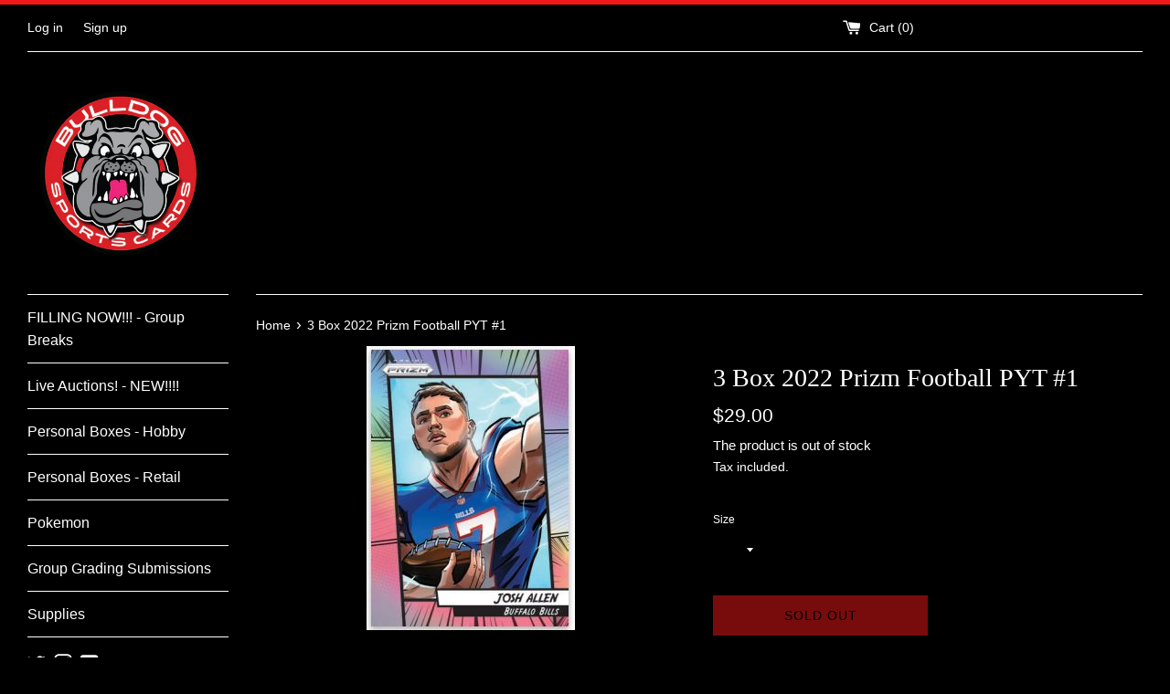

--- FILE ---
content_type: text/html; charset=utf-8
request_url: https://bulldogsportscards.com/products/3-box-2022-prizm-football-pyt-1
body_size: 21443
content:
<!doctype html>
<html class="supports-no-js" lang="en">
<head>
  <meta charset="utf-8">
  <meta http-equiv="X-UA-Compatible" content="IE=edge,chrome=1">
  <meta name="viewport" content="width=device-width,initial-scale=1">
  <meta name="theme-color" content="">
  <link rel="canonical" href="https://bulldogsportscards.com/products/3-box-2022-prizm-football-pyt-1">

  

  <title>
  3 Box 2022 Prizm Football PYT #1 &ndash; Bulldog Sports Cards &amp; Memorabillia
  </title>

  
    <meta name="description" content=" All Cards Ship   3 x 2022 Prizm Hobby PYT #1 - #4 will be from the same sealed case ">
  

  <!-- /snippets/social-meta-tags.liquid -->




<meta property="og:site_name" content="Bulldog Sports Cards &amp; Memorabillia">
<meta property="og:url" content="https://bulldogsportscards.com/products/3-box-2022-prizm-football-pyt-1">
<meta property="og:title" content="3 Box 2022 Prizm Football PYT #1">
<meta property="og:type" content="product">
<meta property="og:description" content=" All Cards Ship   3 x 2022 Prizm Hobby PYT #1 - #4 will be from the same sealed case ">

  <meta property="og:price:amount" content="24.00">
  <meta property="og:price:currency" content="USD">

<meta property="og:image" content="http://bulldogsportscards.com/cdn/shop/products/2022PrizmFB_1200x1200.jpg?v=1678777935">
<meta property="og:image:secure_url" content="https://bulldogsportscards.com/cdn/shop/products/2022PrizmFB_1200x1200.jpg?v=1678777935">


  <meta name="twitter:site" content="@3ricf">

<meta name="twitter:card" content="summary_large_image">
<meta name="twitter:title" content="3 Box 2022 Prizm Football PYT #1">
<meta name="twitter:description" content=" All Cards Ship   3 x 2022 Prizm Hobby PYT #1 - #4 will be from the same sealed case ">


  <script>
    document.documentElement.className = document.documentElement.className.replace('supports-no-js', 'supports-js');

    var theme = {
      mapStrings: {
        addressError: "Error looking up that address",
        addressNoResults: "No results for that address",
        addressQueryLimit: "You have exceeded the Google API usage limit. Consider upgrading to a \u003ca href=\"https:\/\/developers.google.com\/maps\/premium\/usage-limits\"\u003ePremium Plan\u003c\/a\u003e.",
        authError: "There was a problem authenticating your Google Maps account."
      }
    }
  </script>

  <link href="//bulldogsportscards.com/cdn/shop/t/2/assets/theme.scss.css?v=80371598762866008871759259712" rel="stylesheet" type="text/css" media="all" />

  <script>window.performance && window.performance.mark && window.performance.mark('shopify.content_for_header.start');</script><meta id="shopify-digital-wallet" name="shopify-digital-wallet" content="/40710406307/digital_wallets/dialog">
<meta name="shopify-checkout-api-token" content="ad29e537368c6c8d4b237818c7522776">
<meta id="in-context-paypal-metadata" data-shop-id="40710406307" data-venmo-supported="true" data-environment="production" data-locale="en_US" data-paypal-v4="true" data-currency="USD">
<link rel="alternate" type="application/json+oembed" href="https://bulldogsportscards.com/products/3-box-2022-prizm-football-pyt-1.oembed">
<script async="async" src="/checkouts/internal/preloads.js?locale=en-US"></script>
<script id="shopify-features" type="application/json">{"accessToken":"ad29e537368c6c8d4b237818c7522776","betas":["rich-media-storefront-analytics"],"domain":"bulldogsportscards.com","predictiveSearch":true,"shopId":40710406307,"locale":"en"}</script>
<script>var Shopify = Shopify || {};
Shopify.shop = "bulldog-sportscards.myshopify.com";
Shopify.locale = "en";
Shopify.currency = {"active":"USD","rate":"1.0"};
Shopify.country = "US";
Shopify.theme = {"name":"Simple","id":101497012387,"schema_name":"Simple","schema_version":"11.1.10","theme_store_id":578,"role":"main"};
Shopify.theme.handle = "null";
Shopify.theme.style = {"id":null,"handle":null};
Shopify.cdnHost = "bulldogsportscards.com/cdn";
Shopify.routes = Shopify.routes || {};
Shopify.routes.root = "/";</script>
<script type="module">!function(o){(o.Shopify=o.Shopify||{}).modules=!0}(window);</script>
<script>!function(o){function n(){var o=[];function n(){o.push(Array.prototype.slice.apply(arguments))}return n.q=o,n}var t=o.Shopify=o.Shopify||{};t.loadFeatures=n(),t.autoloadFeatures=n()}(window);</script>
<script id="shop-js-analytics" type="application/json">{"pageType":"product"}</script>
<script defer="defer" async type="module" src="//bulldogsportscards.com/cdn/shopifycloud/shop-js/modules/v2/client.init-shop-cart-sync_C5BV16lS.en.esm.js"></script>
<script defer="defer" async type="module" src="//bulldogsportscards.com/cdn/shopifycloud/shop-js/modules/v2/chunk.common_CygWptCX.esm.js"></script>
<script type="module">
  await import("//bulldogsportscards.com/cdn/shopifycloud/shop-js/modules/v2/client.init-shop-cart-sync_C5BV16lS.en.esm.js");
await import("//bulldogsportscards.com/cdn/shopifycloud/shop-js/modules/v2/chunk.common_CygWptCX.esm.js");

  window.Shopify.SignInWithShop?.initShopCartSync?.({"fedCMEnabled":true,"windoidEnabled":true});

</script>
<script id="__st">var __st={"a":40710406307,"offset":-28800,"reqid":"c8247101-a572-40e9-9470-e64d71c39101-1768754907","pageurl":"bulldogsportscards.com\/products\/3-box-2022-prizm-football-pyt-1","u":"6b6d90a6c645","p":"product","rtyp":"product","rid":8135070908633};</script>
<script>window.ShopifyPaypalV4VisibilityTracking = true;</script>
<script id="captcha-bootstrap">!function(){'use strict';const t='contact',e='account',n='new_comment',o=[[t,t],['blogs',n],['comments',n],[t,'customer']],c=[[e,'customer_login'],[e,'guest_login'],[e,'recover_customer_password'],[e,'create_customer']],r=t=>t.map((([t,e])=>`form[action*='/${t}']:not([data-nocaptcha='true']) input[name='form_type'][value='${e}']`)).join(','),a=t=>()=>t?[...document.querySelectorAll(t)].map((t=>t.form)):[];function s(){const t=[...o],e=r(t);return a(e)}const i='password',u='form_key',d=['recaptcha-v3-token','g-recaptcha-response','h-captcha-response',i],f=()=>{try{return window.sessionStorage}catch{return}},m='__shopify_v',_=t=>t.elements[u];function p(t,e,n=!1){try{const o=window.sessionStorage,c=JSON.parse(o.getItem(e)),{data:r}=function(t){const{data:e,action:n}=t;return t[m]||n?{data:e,action:n}:{data:t,action:n}}(c);for(const[e,n]of Object.entries(r))t.elements[e]&&(t.elements[e].value=n);n&&o.removeItem(e)}catch(o){console.error('form repopulation failed',{error:o})}}const l='form_type',E='cptcha';function T(t){t.dataset[E]=!0}const w=window,h=w.document,L='Shopify',v='ce_forms',y='captcha';let A=!1;((t,e)=>{const n=(g='f06e6c50-85a8-45c8-87d0-21a2b65856fe',I='https://cdn.shopify.com/shopifycloud/storefront-forms-hcaptcha/ce_storefront_forms_captcha_hcaptcha.v1.5.2.iife.js',D={infoText:'Protected by hCaptcha',privacyText:'Privacy',termsText:'Terms'},(t,e,n)=>{const o=w[L][v],c=o.bindForm;if(c)return c(t,g,e,D).then(n);var r;o.q.push([[t,g,e,D],n]),r=I,A||(h.body.append(Object.assign(h.createElement('script'),{id:'captcha-provider',async:!0,src:r})),A=!0)});var g,I,D;w[L]=w[L]||{},w[L][v]=w[L][v]||{},w[L][v].q=[],w[L][y]=w[L][y]||{},w[L][y].protect=function(t,e){n(t,void 0,e),T(t)},Object.freeze(w[L][y]),function(t,e,n,w,h,L){const[v,y,A,g]=function(t,e,n){const i=e?o:[],u=t?c:[],d=[...i,...u],f=r(d),m=r(i),_=r(d.filter((([t,e])=>n.includes(e))));return[a(f),a(m),a(_),s()]}(w,h,L),I=t=>{const e=t.target;return e instanceof HTMLFormElement?e:e&&e.form},D=t=>v().includes(t);t.addEventListener('submit',(t=>{const e=I(t);if(!e)return;const n=D(e)&&!e.dataset.hcaptchaBound&&!e.dataset.recaptchaBound,o=_(e),c=g().includes(e)&&(!o||!o.value);(n||c)&&t.preventDefault(),c&&!n&&(function(t){try{if(!f())return;!function(t){const e=f();if(!e)return;const n=_(t);if(!n)return;const o=n.value;o&&e.removeItem(o)}(t);const e=Array.from(Array(32),(()=>Math.random().toString(36)[2])).join('');!function(t,e){_(t)||t.append(Object.assign(document.createElement('input'),{type:'hidden',name:u})),t.elements[u].value=e}(t,e),function(t,e){const n=f();if(!n)return;const o=[...t.querySelectorAll(`input[type='${i}']`)].map((({name:t})=>t)),c=[...d,...o],r={};for(const[a,s]of new FormData(t).entries())c.includes(a)||(r[a]=s);n.setItem(e,JSON.stringify({[m]:1,action:t.action,data:r}))}(t,e)}catch(e){console.error('failed to persist form',e)}}(e),e.submit())}));const S=(t,e)=>{t&&!t.dataset[E]&&(n(t,e.some((e=>e===t))),T(t))};for(const o of['focusin','change'])t.addEventListener(o,(t=>{const e=I(t);D(e)&&S(e,y())}));const B=e.get('form_key'),M=e.get(l),P=B&&M;t.addEventListener('DOMContentLoaded',(()=>{const t=y();if(P)for(const e of t)e.elements[l].value===M&&p(e,B);[...new Set([...A(),...v().filter((t=>'true'===t.dataset.shopifyCaptcha))])].forEach((e=>S(e,t)))}))}(h,new URLSearchParams(w.location.search),n,t,e,['guest_login'])})(!0,!0)}();</script>
<script integrity="sha256-4kQ18oKyAcykRKYeNunJcIwy7WH5gtpwJnB7kiuLZ1E=" data-source-attribution="shopify.loadfeatures" defer="defer" src="//bulldogsportscards.com/cdn/shopifycloud/storefront/assets/storefront/load_feature-a0a9edcb.js" crossorigin="anonymous"></script>
<script data-source-attribution="shopify.dynamic_checkout.dynamic.init">var Shopify=Shopify||{};Shopify.PaymentButton=Shopify.PaymentButton||{isStorefrontPortableWallets:!0,init:function(){window.Shopify.PaymentButton.init=function(){};var t=document.createElement("script");t.src="https://bulldogsportscards.com/cdn/shopifycloud/portable-wallets/latest/portable-wallets.en.js",t.type="module",document.head.appendChild(t)}};
</script>
<script data-source-attribution="shopify.dynamic_checkout.buyer_consent">
  function portableWalletsHideBuyerConsent(e){var t=document.getElementById("shopify-buyer-consent"),n=document.getElementById("shopify-subscription-policy-button");t&&n&&(t.classList.add("hidden"),t.setAttribute("aria-hidden","true"),n.removeEventListener("click",e))}function portableWalletsShowBuyerConsent(e){var t=document.getElementById("shopify-buyer-consent"),n=document.getElementById("shopify-subscription-policy-button");t&&n&&(t.classList.remove("hidden"),t.removeAttribute("aria-hidden"),n.addEventListener("click",e))}window.Shopify?.PaymentButton&&(window.Shopify.PaymentButton.hideBuyerConsent=portableWalletsHideBuyerConsent,window.Shopify.PaymentButton.showBuyerConsent=portableWalletsShowBuyerConsent);
</script>
<script>
  function portableWalletsCleanup(e){e&&e.src&&console.error("Failed to load portable wallets script "+e.src);var t=document.querySelectorAll("shopify-accelerated-checkout .shopify-payment-button__skeleton, shopify-accelerated-checkout-cart .wallet-cart-button__skeleton"),e=document.getElementById("shopify-buyer-consent");for(let e=0;e<t.length;e++)t[e].remove();e&&e.remove()}function portableWalletsNotLoadedAsModule(e){e instanceof ErrorEvent&&"string"==typeof e.message&&e.message.includes("import.meta")&&"string"==typeof e.filename&&e.filename.includes("portable-wallets")&&(window.removeEventListener("error",portableWalletsNotLoadedAsModule),window.Shopify.PaymentButton.failedToLoad=e,"loading"===document.readyState?document.addEventListener("DOMContentLoaded",window.Shopify.PaymentButton.init):window.Shopify.PaymentButton.init())}window.addEventListener("error",portableWalletsNotLoadedAsModule);
</script>

<script type="module" src="https://bulldogsportscards.com/cdn/shopifycloud/portable-wallets/latest/portable-wallets.en.js" onError="portableWalletsCleanup(this)" crossorigin="anonymous"></script>
<script nomodule>
  document.addEventListener("DOMContentLoaded", portableWalletsCleanup);
</script>

<link id="shopify-accelerated-checkout-styles" rel="stylesheet" media="screen" href="https://bulldogsportscards.com/cdn/shopifycloud/portable-wallets/latest/accelerated-checkout-backwards-compat.css" crossorigin="anonymous">
<style id="shopify-accelerated-checkout-cart">
        #shopify-buyer-consent {
  margin-top: 1em;
  display: inline-block;
  width: 100%;
}

#shopify-buyer-consent.hidden {
  display: none;
}

#shopify-subscription-policy-button {
  background: none;
  border: none;
  padding: 0;
  text-decoration: underline;
  font-size: inherit;
  cursor: pointer;
}

#shopify-subscription-policy-button::before {
  box-shadow: none;
}

      </style>

<script>window.performance && window.performance.mark && window.performance.mark('shopify.content_for_header.end');</script>

  <script src="//bulldogsportscards.com/cdn/shop/t/2/assets/jquery-1.11.0.min.js?v=32460426840832490021591843503" type="text/javascript"></script>
  <script src="//bulldogsportscards.com/cdn/shop/t/2/assets/modernizr.min.js?v=44044439420609591321591843504" type="text/javascript"></script>

  <script src="//bulldogsportscards.com/cdn/shop/t/2/assets/lazysizes.min.js?v=155223123402716617051591843504" async="async"></script>

  
<link href="https://monorail-edge.shopifysvc.com" rel="dns-prefetch">
<script>(function(){if ("sendBeacon" in navigator && "performance" in window) {try {var session_token_from_headers = performance.getEntriesByType('navigation')[0].serverTiming.find(x => x.name == '_s').description;} catch {var session_token_from_headers = undefined;}var session_cookie_matches = document.cookie.match(/_shopify_s=([^;]*)/);var session_token_from_cookie = session_cookie_matches && session_cookie_matches.length === 2 ? session_cookie_matches[1] : "";var session_token = session_token_from_headers || session_token_from_cookie || "";function handle_abandonment_event(e) {var entries = performance.getEntries().filter(function(entry) {return /monorail-edge.shopifysvc.com/.test(entry.name);});if (!window.abandonment_tracked && entries.length === 0) {window.abandonment_tracked = true;var currentMs = Date.now();var navigation_start = performance.timing.navigationStart;var payload = {shop_id: 40710406307,url: window.location.href,navigation_start,duration: currentMs - navigation_start,session_token,page_type: "product"};window.navigator.sendBeacon("https://monorail-edge.shopifysvc.com/v1/produce", JSON.stringify({schema_id: "online_store_buyer_site_abandonment/1.1",payload: payload,metadata: {event_created_at_ms: currentMs,event_sent_at_ms: currentMs}}));}}window.addEventListener('pagehide', handle_abandonment_event);}}());</script>
<script id="web-pixels-manager-setup">(function e(e,d,r,n,o){if(void 0===o&&(o={}),!Boolean(null===(a=null===(i=window.Shopify)||void 0===i?void 0:i.analytics)||void 0===a?void 0:a.replayQueue)){var i,a;window.Shopify=window.Shopify||{};var t=window.Shopify;t.analytics=t.analytics||{};var s=t.analytics;s.replayQueue=[],s.publish=function(e,d,r){return s.replayQueue.push([e,d,r]),!0};try{self.performance.mark("wpm:start")}catch(e){}var l=function(){var e={modern:/Edge?\/(1{2}[4-9]|1[2-9]\d|[2-9]\d{2}|\d{4,})\.\d+(\.\d+|)|Firefox\/(1{2}[4-9]|1[2-9]\d|[2-9]\d{2}|\d{4,})\.\d+(\.\d+|)|Chrom(ium|e)\/(9{2}|\d{3,})\.\d+(\.\d+|)|(Maci|X1{2}).+ Version\/(15\.\d+|(1[6-9]|[2-9]\d|\d{3,})\.\d+)([,.]\d+|)( \(\w+\)|)( Mobile\/\w+|) Safari\/|Chrome.+OPR\/(9{2}|\d{3,})\.\d+\.\d+|(CPU[ +]OS|iPhone[ +]OS|CPU[ +]iPhone|CPU IPhone OS|CPU iPad OS)[ +]+(15[._]\d+|(1[6-9]|[2-9]\d|\d{3,})[._]\d+)([._]\d+|)|Android:?[ /-](13[3-9]|1[4-9]\d|[2-9]\d{2}|\d{4,})(\.\d+|)(\.\d+|)|Android.+Firefox\/(13[5-9]|1[4-9]\d|[2-9]\d{2}|\d{4,})\.\d+(\.\d+|)|Android.+Chrom(ium|e)\/(13[3-9]|1[4-9]\d|[2-9]\d{2}|\d{4,})\.\d+(\.\d+|)|SamsungBrowser\/([2-9]\d|\d{3,})\.\d+/,legacy:/Edge?\/(1[6-9]|[2-9]\d|\d{3,})\.\d+(\.\d+|)|Firefox\/(5[4-9]|[6-9]\d|\d{3,})\.\d+(\.\d+|)|Chrom(ium|e)\/(5[1-9]|[6-9]\d|\d{3,})\.\d+(\.\d+|)([\d.]+$|.*Safari\/(?![\d.]+ Edge\/[\d.]+$))|(Maci|X1{2}).+ Version\/(10\.\d+|(1[1-9]|[2-9]\d|\d{3,})\.\d+)([,.]\d+|)( \(\w+\)|)( Mobile\/\w+|) Safari\/|Chrome.+OPR\/(3[89]|[4-9]\d|\d{3,})\.\d+\.\d+|(CPU[ +]OS|iPhone[ +]OS|CPU[ +]iPhone|CPU IPhone OS|CPU iPad OS)[ +]+(10[._]\d+|(1[1-9]|[2-9]\d|\d{3,})[._]\d+)([._]\d+|)|Android:?[ /-](13[3-9]|1[4-9]\d|[2-9]\d{2}|\d{4,})(\.\d+|)(\.\d+|)|Mobile Safari.+OPR\/([89]\d|\d{3,})\.\d+\.\d+|Android.+Firefox\/(13[5-9]|1[4-9]\d|[2-9]\d{2}|\d{4,})\.\d+(\.\d+|)|Android.+Chrom(ium|e)\/(13[3-9]|1[4-9]\d|[2-9]\d{2}|\d{4,})\.\d+(\.\d+|)|Android.+(UC? ?Browser|UCWEB|U3)[ /]?(15\.([5-9]|\d{2,})|(1[6-9]|[2-9]\d|\d{3,})\.\d+)\.\d+|SamsungBrowser\/(5\.\d+|([6-9]|\d{2,})\.\d+)|Android.+MQ{2}Browser\/(14(\.(9|\d{2,})|)|(1[5-9]|[2-9]\d|\d{3,})(\.\d+|))(\.\d+|)|K[Aa][Ii]OS\/(3\.\d+|([4-9]|\d{2,})\.\d+)(\.\d+|)/},d=e.modern,r=e.legacy,n=navigator.userAgent;return n.match(d)?"modern":n.match(r)?"legacy":"unknown"}(),u="modern"===l?"modern":"legacy",c=(null!=n?n:{modern:"",legacy:""})[u],f=function(e){return[e.baseUrl,"/wpm","/b",e.hashVersion,"modern"===e.buildTarget?"m":"l",".js"].join("")}({baseUrl:d,hashVersion:r,buildTarget:u}),m=function(e){var d=e.version,r=e.bundleTarget,n=e.surface,o=e.pageUrl,i=e.monorailEndpoint;return{emit:function(e){var a=e.status,t=e.errorMsg,s=(new Date).getTime(),l=JSON.stringify({metadata:{event_sent_at_ms:s},events:[{schema_id:"web_pixels_manager_load/3.1",payload:{version:d,bundle_target:r,page_url:o,status:a,surface:n,error_msg:t},metadata:{event_created_at_ms:s}}]});if(!i)return console&&console.warn&&console.warn("[Web Pixels Manager] No Monorail endpoint provided, skipping logging."),!1;try{return self.navigator.sendBeacon.bind(self.navigator)(i,l)}catch(e){}var u=new XMLHttpRequest;try{return u.open("POST",i,!0),u.setRequestHeader("Content-Type","text/plain"),u.send(l),!0}catch(e){return console&&console.warn&&console.warn("[Web Pixels Manager] Got an unhandled error while logging to Monorail."),!1}}}}({version:r,bundleTarget:l,surface:e.surface,pageUrl:self.location.href,monorailEndpoint:e.monorailEndpoint});try{o.browserTarget=l,function(e){var d=e.src,r=e.async,n=void 0===r||r,o=e.onload,i=e.onerror,a=e.sri,t=e.scriptDataAttributes,s=void 0===t?{}:t,l=document.createElement("script"),u=document.querySelector("head"),c=document.querySelector("body");if(l.async=n,l.src=d,a&&(l.integrity=a,l.crossOrigin="anonymous"),s)for(var f in s)if(Object.prototype.hasOwnProperty.call(s,f))try{l.dataset[f]=s[f]}catch(e){}if(o&&l.addEventListener("load",o),i&&l.addEventListener("error",i),u)u.appendChild(l);else{if(!c)throw new Error("Did not find a head or body element to append the script");c.appendChild(l)}}({src:f,async:!0,onload:function(){if(!function(){var e,d;return Boolean(null===(d=null===(e=window.Shopify)||void 0===e?void 0:e.analytics)||void 0===d?void 0:d.initialized)}()){var d=window.webPixelsManager.init(e)||void 0;if(d){var r=window.Shopify.analytics;r.replayQueue.forEach((function(e){var r=e[0],n=e[1],o=e[2];d.publishCustomEvent(r,n,o)})),r.replayQueue=[],r.publish=d.publishCustomEvent,r.visitor=d.visitor,r.initialized=!0}}},onerror:function(){return m.emit({status:"failed",errorMsg:"".concat(f," has failed to load")})},sri:function(e){var d=/^sha384-[A-Za-z0-9+/=]+$/;return"string"==typeof e&&d.test(e)}(c)?c:"",scriptDataAttributes:o}),m.emit({status:"loading"})}catch(e){m.emit({status:"failed",errorMsg:(null==e?void 0:e.message)||"Unknown error"})}}})({shopId: 40710406307,storefrontBaseUrl: "https://bulldogsportscards.com",extensionsBaseUrl: "https://extensions.shopifycdn.com/cdn/shopifycloud/web-pixels-manager",monorailEndpoint: "https://monorail-edge.shopifysvc.com/unstable/produce_batch",surface: "storefront-renderer",enabledBetaFlags: ["2dca8a86"],webPixelsConfigList: [{"id":"shopify-app-pixel","configuration":"{}","eventPayloadVersion":"v1","runtimeContext":"STRICT","scriptVersion":"0450","apiClientId":"shopify-pixel","type":"APP","privacyPurposes":["ANALYTICS","MARKETING"]},{"id":"shopify-custom-pixel","eventPayloadVersion":"v1","runtimeContext":"LAX","scriptVersion":"0450","apiClientId":"shopify-pixel","type":"CUSTOM","privacyPurposes":["ANALYTICS","MARKETING"]}],isMerchantRequest: false,initData: {"shop":{"name":"Bulldog Sports Cards \u0026 Memorabillia","paymentSettings":{"currencyCode":"USD"},"myshopifyDomain":"bulldog-sportscards.myshopify.com","countryCode":"US","storefrontUrl":"https:\/\/bulldogsportscards.com"},"customer":null,"cart":null,"checkout":null,"productVariants":[{"price":{"amount":29.0,"currencyCode":"USD"},"product":{"title":"3 Box 2022 Prizm Football PYT #1","vendor":"Bulldog Sports Cards \u0026 Memorabillia","id":"8135070908633","untranslatedTitle":"3 Box 2022 Prizm Football PYT #1","url":"\/products\/3-box-2022-prizm-football-pyt-1","type":""},"id":"43821749436633","image":{"src":"\/\/bulldogsportscards.com\/cdn\/shop\/products\/2022PrizmFB.jpg?v=1678777935"},"sku":null,"title":"Arizona Cardinals","untranslatedTitle":"Arizona Cardinals"},{"price":{"amount":99.0,"currencyCode":"USD"},"product":{"title":"3 Box 2022 Prizm Football PYT #1","vendor":"Bulldog Sports Cards \u0026 Memorabillia","id":"8135070908633","untranslatedTitle":"3 Box 2022 Prizm Football PYT #1","url":"\/products\/3-box-2022-prizm-football-pyt-1","type":""},"id":"43821749469401","image":{"src":"\/\/bulldogsportscards.com\/cdn\/shop\/products\/2022PrizmFB.jpg?v=1678777935"},"sku":"","title":"Atlanta Falcons","untranslatedTitle":"Atlanta Falcons"},{"price":{"amount":39.0,"currencyCode":"USD"},"product":{"title":"3 Box 2022 Prizm Football PYT #1","vendor":"Bulldog Sports Cards \u0026 Memorabillia","id":"8135070908633","untranslatedTitle":"3 Box 2022 Prizm Football PYT #1","url":"\/products\/3-box-2022-prizm-football-pyt-1","type":""},"id":"43821749502169","image":{"src":"\/\/bulldogsportscards.com\/cdn\/shop\/products\/2022PrizmFB.jpg?v=1678777935"},"sku":null,"title":"Baltimore Ravens","untranslatedTitle":"Baltimore Ravens"},{"price":{"amount":59.0,"currencyCode":"USD"},"product":{"title":"3 Box 2022 Prizm Football PYT #1","vendor":"Bulldog Sports Cards \u0026 Memorabillia","id":"8135070908633","untranslatedTitle":"3 Box 2022 Prizm Football PYT #1","url":"\/products\/3-box-2022-prizm-football-pyt-1","type":""},"id":"43821749534937","image":{"src":"\/\/bulldogsportscards.com\/cdn\/shop\/products\/2022PrizmFB.jpg?v=1678777935"},"sku":null,"title":"Buffalo Bills","untranslatedTitle":"Buffalo Bills"},{"price":{"amount":44.0,"currencyCode":"USD"},"product":{"title":"3 Box 2022 Prizm Football PYT #1","vendor":"Bulldog Sports Cards \u0026 Memorabillia","id":"8135070908633","untranslatedTitle":"3 Box 2022 Prizm Football PYT #1","url":"\/products\/3-box-2022-prizm-football-pyt-1","type":""},"id":"43821749567705","image":{"src":"\/\/bulldogsportscards.com\/cdn\/shop\/products\/2022PrizmFB.jpg?v=1678777935"},"sku":null,"title":"Carolina Panthers","untranslatedTitle":"Carolina Panthers"},{"price":{"amount":39.0,"currencyCode":"USD"},"product":{"title":"3 Box 2022 Prizm Football PYT #1","vendor":"Bulldog Sports Cards \u0026 Memorabillia","id":"8135070908633","untranslatedTitle":"3 Box 2022 Prizm Football PYT #1","url":"\/products\/3-box-2022-prizm-football-pyt-1","type":""},"id":"43821749600473","image":{"src":"\/\/bulldogsportscards.com\/cdn\/shop\/products\/2022PrizmFB.jpg?v=1678777935"},"sku":null,"title":"Chicago Bears","untranslatedTitle":"Chicago Bears"},{"price":{"amount":59.0,"currencyCode":"USD"},"product":{"title":"3 Box 2022 Prizm Football PYT #1","vendor":"Bulldog Sports Cards \u0026 Memorabillia","id":"8135070908633","untranslatedTitle":"3 Box 2022 Prizm Football PYT #1","url":"\/products\/3-box-2022-prizm-football-pyt-1","type":""},"id":"43821749633241","image":{"src":"\/\/bulldogsportscards.com\/cdn\/shop\/products\/2022PrizmFB.jpg?v=1678777935"},"sku":null,"title":"Cincinatti Bengals","untranslatedTitle":"Cincinatti Bengals"},{"price":{"amount":24.0,"currencyCode":"USD"},"product":{"title":"3 Box 2022 Prizm Football PYT #1","vendor":"Bulldog Sports Cards \u0026 Memorabillia","id":"8135070908633","untranslatedTitle":"3 Box 2022 Prizm Football PYT #1","url":"\/products\/3-box-2022-prizm-football-pyt-1","type":""},"id":"43821749666009","image":{"src":"\/\/bulldogsportscards.com\/cdn\/shop\/products\/2022PrizmFB.jpg?v=1678777935"},"sku":null,"title":"Cleveland Browns","untranslatedTitle":"Cleveland Browns"},{"price":{"amount":59.0,"currencyCode":"USD"},"product":{"title":"3 Box 2022 Prizm Football PYT #1","vendor":"Bulldog Sports Cards \u0026 Memorabillia","id":"8135070908633","untranslatedTitle":"3 Box 2022 Prizm Football PYT #1","url":"\/products\/3-box-2022-prizm-football-pyt-1","type":""},"id":"43821749698777","image":{"src":"\/\/bulldogsportscards.com\/cdn\/shop\/products\/2022PrizmFB.jpg?v=1678777935"},"sku":null,"title":"Dallas Cowboys","untranslatedTitle":"Dallas Cowboys"},{"price":{"amount":39.0,"currencyCode":"USD"},"product":{"title":"3 Box 2022 Prizm Football PYT #1","vendor":"Bulldog Sports Cards \u0026 Memorabillia","id":"8135070908633","untranslatedTitle":"3 Box 2022 Prizm Football PYT #1","url":"\/products\/3-box-2022-prizm-football-pyt-1","type":""},"id":"43821749731545","image":{"src":"\/\/bulldogsportscards.com\/cdn\/shop\/products\/2022PrizmFB.jpg?v=1678777935"},"sku":null,"title":"Denver Broncos","untranslatedTitle":"Denver Broncos"},{"price":{"amount":79.0,"currencyCode":"USD"},"product":{"title":"3 Box 2022 Prizm Football PYT #1","vendor":"Bulldog Sports Cards \u0026 Memorabillia","id":"8135070908633","untranslatedTitle":"3 Box 2022 Prizm Football PYT #1","url":"\/products\/3-box-2022-prizm-football-pyt-1","type":""},"id":"43821749764313","image":{"src":"\/\/bulldogsportscards.com\/cdn\/shop\/products\/2022PrizmFB.jpg?v=1678777935"},"sku":null,"title":"Detroit Lions","untranslatedTitle":"Detroit Lions"},{"price":{"amount":99.0,"currencyCode":"USD"},"product":{"title":"3 Box 2022 Prizm Football PYT #1","vendor":"Bulldog Sports Cards \u0026 Memorabillia","id":"8135070908633","untranslatedTitle":"3 Box 2022 Prizm Football PYT #1","url":"\/products\/3-box-2022-prizm-football-pyt-1","type":""},"id":"43821749797081","image":{"src":"\/\/bulldogsportscards.com\/cdn\/shop\/products\/2022PrizmFB.jpg?v=1678777935"},"sku":"","title":"Green Bay Packers","untranslatedTitle":"Green Bay Packers"},{"price":{"amount":44.0,"currencyCode":"USD"},"product":{"title":"3 Box 2022 Prizm Football PYT #1","vendor":"Bulldog Sports Cards \u0026 Memorabillia","id":"8135070908633","untranslatedTitle":"3 Box 2022 Prizm Football PYT #1","url":"\/products\/3-box-2022-prizm-football-pyt-1","type":""},"id":"43821749829849","image":{"src":"\/\/bulldogsportscards.com\/cdn\/shop\/products\/2022PrizmFB.jpg?v=1678777935"},"sku":null,"title":"Houston Texans","untranslatedTitle":"Houston Texans"},{"price":{"amount":34.0,"currencyCode":"USD"},"product":{"title":"3 Box 2022 Prizm Football PYT #1","vendor":"Bulldog Sports Cards \u0026 Memorabillia","id":"8135070908633","untranslatedTitle":"3 Box 2022 Prizm Football PYT #1","url":"\/products\/3-box-2022-prizm-football-pyt-1","type":""},"id":"43821749862617","image":{"src":"\/\/bulldogsportscards.com\/cdn\/shop\/products\/2022PrizmFB.jpg?v=1678777935"},"sku":null,"title":"Indianapolis Colts","untranslatedTitle":"Indianapolis Colts"},{"price":{"amount":59.0,"currencyCode":"USD"},"product":{"title":"3 Box 2022 Prizm Football PYT #1","vendor":"Bulldog Sports Cards \u0026 Memorabillia","id":"8135070908633","untranslatedTitle":"3 Box 2022 Prizm Football PYT #1","url":"\/products\/3-box-2022-prizm-football-pyt-1","type":""},"id":"43821749895385","image":{"src":"\/\/bulldogsportscards.com\/cdn\/shop\/products\/2022PrizmFB.jpg?v=1678777935"},"sku":null,"title":"Jacksonville Jaguars","untranslatedTitle":"Jacksonville Jaguars"},{"price":{"amount":69.0,"currencyCode":"USD"},"product":{"title":"3 Box 2022 Prizm Football PYT #1","vendor":"Bulldog Sports Cards \u0026 Memorabillia","id":"8135070908633","untranslatedTitle":"3 Box 2022 Prizm Football PYT #1","url":"\/products\/3-box-2022-prizm-football-pyt-1","type":""},"id":"43821749928153","image":{"src":"\/\/bulldogsportscards.com\/cdn\/shop\/products\/2022PrizmFB.jpg?v=1678777935"},"sku":null,"title":"KC Chiefs","untranslatedTitle":"KC Chiefs"},{"price":{"amount":59.0,"currencyCode":"USD"},"product":{"title":"3 Box 2022 Prizm Football PYT #1","vendor":"Bulldog Sports Cards \u0026 Memorabillia","id":"8135070908633","untranslatedTitle":"3 Box 2022 Prizm Football PYT #1","url":"\/products\/3-box-2022-prizm-football-pyt-1","type":""},"id":"43821749960921","image":{"src":"\/\/bulldogsportscards.com\/cdn\/shop\/products\/2022PrizmFB.jpg?v=1678777935"},"sku":"","title":"LA Chargers","untranslatedTitle":"LA Chargers"},{"price":{"amount":29.0,"currencyCode":"USD"},"product":{"title":"3 Box 2022 Prizm Football PYT #1","vendor":"Bulldog Sports Cards \u0026 Memorabillia","id":"8135070908633","untranslatedTitle":"3 Box 2022 Prizm Football PYT #1","url":"\/products\/3-box-2022-prizm-football-pyt-1","type":""},"id":"43821749993689","image":{"src":"\/\/bulldogsportscards.com\/cdn\/shop\/products\/2022PrizmFB.jpg?v=1678777935"},"sku":null,"title":"LA Rams","untranslatedTitle":"LA Rams"},{"price":{"amount":29.0,"currencyCode":"USD"},"product":{"title":"3 Box 2022 Prizm Football PYT #1","vendor":"Bulldog Sports Cards \u0026 Memorabillia","id":"8135070908633","untranslatedTitle":"3 Box 2022 Prizm Football PYT #1","url":"\/products\/3-box-2022-prizm-football-pyt-1","type":""},"id":"43821750026457","image":{"src":"\/\/bulldogsportscards.com\/cdn\/shop\/products\/2022PrizmFB.jpg?v=1678777935"},"sku":null,"title":"Las Vegas Raiders","untranslatedTitle":"Las Vegas Raiders"},{"price":{"amount":44.0,"currencyCode":"USD"},"product":{"title":"3 Box 2022 Prizm Football PYT #1","vendor":"Bulldog Sports Cards \u0026 Memorabillia","id":"8135070908633","untranslatedTitle":"3 Box 2022 Prizm Football PYT #1","url":"\/products\/3-box-2022-prizm-football-pyt-1","type":""},"id":"43821750059225","image":{"src":"\/\/bulldogsportscards.com\/cdn\/shop\/products\/2022PrizmFB.jpg?v=1678777935"},"sku":null,"title":"Miami Dolphins","untranslatedTitle":"Miami Dolphins"},{"price":{"amount":39.0,"currencyCode":"USD"},"product":{"title":"3 Box 2022 Prizm Football PYT #1","vendor":"Bulldog Sports Cards \u0026 Memorabillia","id":"8135070908633","untranslatedTitle":"3 Box 2022 Prizm Football PYT #1","url":"\/products\/3-box-2022-prizm-football-pyt-1","type":""},"id":"43821750091993","image":{"src":"\/\/bulldogsportscards.com\/cdn\/shop\/products\/2022PrizmFB.jpg?v=1678777935"},"sku":null,"title":"Minnesota Vikings","untranslatedTitle":"Minnesota Vikings"},{"price":{"amount":89.0,"currencyCode":"USD"},"product":{"title":"3 Box 2022 Prizm Football PYT #1","vendor":"Bulldog Sports Cards \u0026 Memorabillia","id":"8135070908633","untranslatedTitle":"3 Box 2022 Prizm Football PYT #1","url":"\/products\/3-box-2022-prizm-football-pyt-1","type":""},"id":"43821750124761","image":{"src":"\/\/bulldogsportscards.com\/cdn\/shop\/products\/2022PrizmFB.jpg?v=1678777935"},"sku":null,"title":"New England Patriots","untranslatedTitle":"New England Patriots"},{"price":{"amount":59.0,"currencyCode":"USD"},"product":{"title":"3 Box 2022 Prizm Football PYT #1","vendor":"Bulldog Sports Cards \u0026 Memorabillia","id":"8135070908633","untranslatedTitle":"3 Box 2022 Prizm Football PYT #1","url":"\/products\/3-box-2022-prizm-football-pyt-1","type":""},"id":"43821750157529","image":{"src":"\/\/bulldogsportscards.com\/cdn\/shop\/products\/2022PrizmFB.jpg?v=1678777935"},"sku":null,"title":"New Orleans Saints","untranslatedTitle":"New Orleans Saints"},{"price":{"amount":39.0,"currencyCode":"USD"},"product":{"title":"3 Box 2022 Prizm Football PYT #1","vendor":"Bulldog Sports Cards \u0026 Memorabillia","id":"8135070908633","untranslatedTitle":"3 Box 2022 Prizm Football PYT #1","url":"\/products\/3-box-2022-prizm-football-pyt-1","type":""},"id":"43821750190297","image":{"src":"\/\/bulldogsportscards.com\/cdn\/shop\/products\/2022PrizmFB.jpg?v=1678777935"},"sku":null,"title":"NY Giants","untranslatedTitle":"NY Giants"},{"price":{"amount":139.0,"currencyCode":"USD"},"product":{"title":"3 Box 2022 Prizm Football PYT #1","vendor":"Bulldog Sports Cards \u0026 Memorabillia","id":"8135070908633","untranslatedTitle":"3 Box 2022 Prizm Football PYT #1","url":"\/products\/3-box-2022-prizm-football-pyt-1","type":""},"id":"43821750223065","image":{"src":"\/\/bulldogsportscards.com\/cdn\/shop\/products\/2022PrizmFB.jpg?v=1678777935"},"sku":"","title":"NY Jets","untranslatedTitle":"NY Jets"},{"price":{"amount":54.0,"currencyCode":"USD"},"product":{"title":"3 Box 2022 Prizm Football PYT #1","vendor":"Bulldog Sports Cards \u0026 Memorabillia","id":"8135070908633","untranslatedTitle":"3 Box 2022 Prizm Football PYT #1","url":"\/products\/3-box-2022-prizm-football-pyt-1","type":""},"id":"43821750255833","image":{"src":"\/\/bulldogsportscards.com\/cdn\/shop\/products\/2022PrizmFB.jpg?v=1678777935"},"sku":null,"title":"Philladelphia Eagles","untranslatedTitle":"Philladelphia Eagles"},{"price":{"amount":209.0,"currencyCode":"USD"},"product":{"title":"3 Box 2022 Prizm Football PYT #1","vendor":"Bulldog Sports Cards \u0026 Memorabillia","id":"8135070908633","untranslatedTitle":"3 Box 2022 Prizm Football PYT #1","url":"\/products\/3-box-2022-prizm-football-pyt-1","type":""},"id":"43821750288601","image":{"src":"\/\/bulldogsportscards.com\/cdn\/shop\/products\/2022PrizmFB.jpg?v=1678777935"},"sku":"","title":"Pittsburgh Steelers","untranslatedTitle":"Pittsburgh Steelers"},{"price":{"amount":59.0,"currencyCode":"USD"},"product":{"title":"3 Box 2022 Prizm Football PYT #1","vendor":"Bulldog Sports Cards \u0026 Memorabillia","id":"8135070908633","untranslatedTitle":"3 Box 2022 Prizm Football PYT #1","url":"\/products\/3-box-2022-prizm-football-pyt-1","type":""},"id":"43821750321369","image":{"src":"\/\/bulldogsportscards.com\/cdn\/shop\/products\/2022PrizmFB.jpg?v=1678777935"},"sku":"","title":"San Francisco 49ers","untranslatedTitle":"San Francisco 49ers"},{"price":{"amount":74.0,"currencyCode":"USD"},"product":{"title":"3 Box 2022 Prizm Football PYT #1","vendor":"Bulldog Sports Cards \u0026 Memorabillia","id":"8135070908633","untranslatedTitle":"3 Box 2022 Prizm Football PYT #1","url":"\/products\/3-box-2022-prizm-football-pyt-1","type":""},"id":"43821750354137","image":{"src":"\/\/bulldogsportscards.com\/cdn\/shop\/products\/2022PrizmFB.jpg?v=1678777935"},"sku":null,"title":"Seattle Seahawks","untranslatedTitle":"Seattle Seahawks"},{"price":{"amount":69.0,"currencyCode":"USD"},"product":{"title":"3 Box 2022 Prizm Football PYT #1","vendor":"Bulldog Sports Cards \u0026 Memorabillia","id":"8135070908633","untranslatedTitle":"3 Box 2022 Prizm Football PYT #1","url":"\/products\/3-box-2022-prizm-football-pyt-1","type":""},"id":"43821750386905","image":{"src":"\/\/bulldogsportscards.com\/cdn\/shop\/products\/2022PrizmFB.jpg?v=1678777935"},"sku":null,"title":"Tampa Bay Buccs","untranslatedTitle":"Tampa Bay Buccs"},{"price":{"amount":89.0,"currencyCode":"USD"},"product":{"title":"3 Box 2022 Prizm Football PYT #1","vendor":"Bulldog Sports Cards \u0026 Memorabillia","id":"8135070908633","untranslatedTitle":"3 Box 2022 Prizm Football PYT #1","url":"\/products\/3-box-2022-prizm-football-pyt-1","type":""},"id":"43821750419673","image":{"src":"\/\/bulldogsportscards.com\/cdn\/shop\/products\/2022PrizmFB.jpg?v=1678777935"},"sku":null,"title":"Tennessee Titans","untranslatedTitle":"Tennessee Titans"},{"price":{"amount":74.0,"currencyCode":"USD"},"product":{"title":"3 Box 2022 Prizm Football PYT #1","vendor":"Bulldog Sports Cards \u0026 Memorabillia","id":"8135070908633","untranslatedTitle":"3 Box 2022 Prizm Football PYT #1","url":"\/products\/3-box-2022-prizm-football-pyt-1","type":""},"id":"43821750452441","image":{"src":"\/\/bulldogsportscards.com\/cdn\/shop\/products\/2022PrizmFB.jpg?v=1678777935"},"sku":null,"title":"Washington Redskins","untranslatedTitle":"Washington Redskins"}],"purchasingCompany":null},},"https://bulldogsportscards.com/cdn","fcfee988w5aeb613cpc8e4bc33m6693e112",{"modern":"","legacy":""},{"shopId":"40710406307","storefrontBaseUrl":"https:\/\/bulldogsportscards.com","extensionBaseUrl":"https:\/\/extensions.shopifycdn.com\/cdn\/shopifycloud\/web-pixels-manager","surface":"storefront-renderer","enabledBetaFlags":"[\"2dca8a86\"]","isMerchantRequest":"false","hashVersion":"fcfee988w5aeb613cpc8e4bc33m6693e112","publish":"custom","events":"[[\"page_viewed\",{}],[\"product_viewed\",{\"productVariant\":{\"price\":{\"amount\":29.0,\"currencyCode\":\"USD\"},\"product\":{\"title\":\"3 Box 2022 Prizm Football PYT #1\",\"vendor\":\"Bulldog Sports Cards \u0026 Memorabillia\",\"id\":\"8135070908633\",\"untranslatedTitle\":\"3 Box 2022 Prizm Football PYT #1\",\"url\":\"\/products\/3-box-2022-prizm-football-pyt-1\",\"type\":\"\"},\"id\":\"43821749436633\",\"image\":{\"src\":\"\/\/bulldogsportscards.com\/cdn\/shop\/products\/2022PrizmFB.jpg?v=1678777935\"},\"sku\":null,\"title\":\"Arizona Cardinals\",\"untranslatedTitle\":\"Arizona Cardinals\"}}]]"});</script><script>
  window.ShopifyAnalytics = window.ShopifyAnalytics || {};
  window.ShopifyAnalytics.meta = window.ShopifyAnalytics.meta || {};
  window.ShopifyAnalytics.meta.currency = 'USD';
  var meta = {"product":{"id":8135070908633,"gid":"gid:\/\/shopify\/Product\/8135070908633","vendor":"Bulldog Sports Cards \u0026 Memorabillia","type":"","handle":"3-box-2022-prizm-football-pyt-1","variants":[{"id":43821749436633,"price":2900,"name":"3 Box 2022 Prizm Football PYT #1 - Arizona Cardinals","public_title":"Arizona Cardinals","sku":null},{"id":43821749469401,"price":9900,"name":"3 Box 2022 Prizm Football PYT #1 - Atlanta Falcons","public_title":"Atlanta Falcons","sku":""},{"id":43821749502169,"price":3900,"name":"3 Box 2022 Prizm Football PYT #1 - Baltimore Ravens","public_title":"Baltimore Ravens","sku":null},{"id":43821749534937,"price":5900,"name":"3 Box 2022 Prizm Football PYT #1 - Buffalo Bills","public_title":"Buffalo Bills","sku":null},{"id":43821749567705,"price":4400,"name":"3 Box 2022 Prizm Football PYT #1 - Carolina Panthers","public_title":"Carolina Panthers","sku":null},{"id":43821749600473,"price":3900,"name":"3 Box 2022 Prizm Football PYT #1 - Chicago Bears","public_title":"Chicago Bears","sku":null},{"id":43821749633241,"price":5900,"name":"3 Box 2022 Prizm Football PYT #1 - Cincinatti Bengals","public_title":"Cincinatti Bengals","sku":null},{"id":43821749666009,"price":2400,"name":"3 Box 2022 Prizm Football PYT #1 - Cleveland Browns","public_title":"Cleveland Browns","sku":null},{"id":43821749698777,"price":5900,"name":"3 Box 2022 Prizm Football PYT #1 - Dallas Cowboys","public_title":"Dallas Cowboys","sku":null},{"id":43821749731545,"price":3900,"name":"3 Box 2022 Prizm Football PYT #1 - Denver Broncos","public_title":"Denver Broncos","sku":null},{"id":43821749764313,"price":7900,"name":"3 Box 2022 Prizm Football PYT #1 - Detroit Lions","public_title":"Detroit Lions","sku":null},{"id":43821749797081,"price":9900,"name":"3 Box 2022 Prizm Football PYT #1 - Green Bay Packers","public_title":"Green Bay Packers","sku":""},{"id":43821749829849,"price":4400,"name":"3 Box 2022 Prizm Football PYT #1 - Houston Texans","public_title":"Houston Texans","sku":null},{"id":43821749862617,"price":3400,"name":"3 Box 2022 Prizm Football PYT #1 - Indianapolis Colts","public_title":"Indianapolis Colts","sku":null},{"id":43821749895385,"price":5900,"name":"3 Box 2022 Prizm Football PYT #1 - Jacksonville Jaguars","public_title":"Jacksonville Jaguars","sku":null},{"id":43821749928153,"price":6900,"name":"3 Box 2022 Prizm Football PYT #1 - KC Chiefs","public_title":"KC Chiefs","sku":null},{"id":43821749960921,"price":5900,"name":"3 Box 2022 Prizm Football PYT #1 - LA Chargers","public_title":"LA Chargers","sku":""},{"id":43821749993689,"price":2900,"name":"3 Box 2022 Prizm Football PYT #1 - LA Rams","public_title":"LA Rams","sku":null},{"id":43821750026457,"price":2900,"name":"3 Box 2022 Prizm Football PYT #1 - Las Vegas Raiders","public_title":"Las Vegas Raiders","sku":null},{"id":43821750059225,"price":4400,"name":"3 Box 2022 Prizm Football PYT #1 - Miami Dolphins","public_title":"Miami Dolphins","sku":null},{"id":43821750091993,"price":3900,"name":"3 Box 2022 Prizm Football PYT #1 - Minnesota Vikings","public_title":"Minnesota Vikings","sku":null},{"id":43821750124761,"price":8900,"name":"3 Box 2022 Prizm Football PYT #1 - New England Patriots","public_title":"New England Patriots","sku":null},{"id":43821750157529,"price":5900,"name":"3 Box 2022 Prizm Football PYT #1 - New Orleans Saints","public_title":"New Orleans Saints","sku":null},{"id":43821750190297,"price":3900,"name":"3 Box 2022 Prizm Football PYT #1 - NY Giants","public_title":"NY Giants","sku":null},{"id":43821750223065,"price":13900,"name":"3 Box 2022 Prizm Football PYT #1 - NY Jets","public_title":"NY Jets","sku":""},{"id":43821750255833,"price":5400,"name":"3 Box 2022 Prizm Football PYT #1 - Philladelphia Eagles","public_title":"Philladelphia Eagles","sku":null},{"id":43821750288601,"price":20900,"name":"3 Box 2022 Prizm Football PYT #1 - Pittsburgh Steelers","public_title":"Pittsburgh Steelers","sku":""},{"id":43821750321369,"price":5900,"name":"3 Box 2022 Prizm Football PYT #1 - San Francisco 49ers","public_title":"San Francisco 49ers","sku":""},{"id":43821750354137,"price":7400,"name":"3 Box 2022 Prizm Football PYT #1 - Seattle Seahawks","public_title":"Seattle Seahawks","sku":null},{"id":43821750386905,"price":6900,"name":"3 Box 2022 Prizm Football PYT #1 - Tampa Bay Buccs","public_title":"Tampa Bay Buccs","sku":null},{"id":43821750419673,"price":8900,"name":"3 Box 2022 Prizm Football PYT #1 - Tennessee Titans","public_title":"Tennessee Titans","sku":null},{"id":43821750452441,"price":7400,"name":"3 Box 2022 Prizm Football PYT #1 - Washington Redskins","public_title":"Washington Redskins","sku":null}],"remote":false},"page":{"pageType":"product","resourceType":"product","resourceId":8135070908633,"requestId":"c8247101-a572-40e9-9470-e64d71c39101-1768754907"}};
  for (var attr in meta) {
    window.ShopifyAnalytics.meta[attr] = meta[attr];
  }
</script>
<script class="analytics">
  (function () {
    var customDocumentWrite = function(content) {
      var jquery = null;

      if (window.jQuery) {
        jquery = window.jQuery;
      } else if (window.Checkout && window.Checkout.$) {
        jquery = window.Checkout.$;
      }

      if (jquery) {
        jquery('body').append(content);
      }
    };

    var hasLoggedConversion = function(token) {
      if (token) {
        return document.cookie.indexOf('loggedConversion=' + token) !== -1;
      }
      return false;
    }

    var setCookieIfConversion = function(token) {
      if (token) {
        var twoMonthsFromNow = new Date(Date.now());
        twoMonthsFromNow.setMonth(twoMonthsFromNow.getMonth() + 2);

        document.cookie = 'loggedConversion=' + token + '; expires=' + twoMonthsFromNow;
      }
    }

    var trekkie = window.ShopifyAnalytics.lib = window.trekkie = window.trekkie || [];
    if (trekkie.integrations) {
      return;
    }
    trekkie.methods = [
      'identify',
      'page',
      'ready',
      'track',
      'trackForm',
      'trackLink'
    ];
    trekkie.factory = function(method) {
      return function() {
        var args = Array.prototype.slice.call(arguments);
        args.unshift(method);
        trekkie.push(args);
        return trekkie;
      };
    };
    for (var i = 0; i < trekkie.methods.length; i++) {
      var key = trekkie.methods[i];
      trekkie[key] = trekkie.factory(key);
    }
    trekkie.load = function(config) {
      trekkie.config = config || {};
      trekkie.config.initialDocumentCookie = document.cookie;
      var first = document.getElementsByTagName('script')[0];
      var script = document.createElement('script');
      script.type = 'text/javascript';
      script.onerror = function(e) {
        var scriptFallback = document.createElement('script');
        scriptFallback.type = 'text/javascript';
        scriptFallback.onerror = function(error) {
                var Monorail = {
      produce: function produce(monorailDomain, schemaId, payload) {
        var currentMs = new Date().getTime();
        var event = {
          schema_id: schemaId,
          payload: payload,
          metadata: {
            event_created_at_ms: currentMs,
            event_sent_at_ms: currentMs
          }
        };
        return Monorail.sendRequest("https://" + monorailDomain + "/v1/produce", JSON.stringify(event));
      },
      sendRequest: function sendRequest(endpointUrl, payload) {
        // Try the sendBeacon API
        if (window && window.navigator && typeof window.navigator.sendBeacon === 'function' && typeof window.Blob === 'function' && !Monorail.isIos12()) {
          var blobData = new window.Blob([payload], {
            type: 'text/plain'
          });

          if (window.navigator.sendBeacon(endpointUrl, blobData)) {
            return true;
          } // sendBeacon was not successful

        } // XHR beacon

        var xhr = new XMLHttpRequest();

        try {
          xhr.open('POST', endpointUrl);
          xhr.setRequestHeader('Content-Type', 'text/plain');
          xhr.send(payload);
        } catch (e) {
          console.log(e);
        }

        return false;
      },
      isIos12: function isIos12() {
        return window.navigator.userAgent.lastIndexOf('iPhone; CPU iPhone OS 12_') !== -1 || window.navigator.userAgent.lastIndexOf('iPad; CPU OS 12_') !== -1;
      }
    };
    Monorail.produce('monorail-edge.shopifysvc.com',
      'trekkie_storefront_load_errors/1.1',
      {shop_id: 40710406307,
      theme_id: 101497012387,
      app_name: "storefront",
      context_url: window.location.href,
      source_url: "//bulldogsportscards.com/cdn/s/trekkie.storefront.cd680fe47e6c39ca5d5df5f0a32d569bc48c0f27.min.js"});

        };
        scriptFallback.async = true;
        scriptFallback.src = '//bulldogsportscards.com/cdn/s/trekkie.storefront.cd680fe47e6c39ca5d5df5f0a32d569bc48c0f27.min.js';
        first.parentNode.insertBefore(scriptFallback, first);
      };
      script.async = true;
      script.src = '//bulldogsportscards.com/cdn/s/trekkie.storefront.cd680fe47e6c39ca5d5df5f0a32d569bc48c0f27.min.js';
      first.parentNode.insertBefore(script, first);
    };
    trekkie.load(
      {"Trekkie":{"appName":"storefront","development":false,"defaultAttributes":{"shopId":40710406307,"isMerchantRequest":null,"themeId":101497012387,"themeCityHash":"6799613372036760912","contentLanguage":"en","currency":"USD","eventMetadataId":"21664164-4e11-4680-a816-f471c66b9076"},"isServerSideCookieWritingEnabled":true,"monorailRegion":"shop_domain","enabledBetaFlags":["65f19447"]},"Session Attribution":{},"S2S":{"facebookCapiEnabled":false,"source":"trekkie-storefront-renderer","apiClientId":580111}}
    );

    var loaded = false;
    trekkie.ready(function() {
      if (loaded) return;
      loaded = true;

      window.ShopifyAnalytics.lib = window.trekkie;

      var originalDocumentWrite = document.write;
      document.write = customDocumentWrite;
      try { window.ShopifyAnalytics.merchantGoogleAnalytics.call(this); } catch(error) {};
      document.write = originalDocumentWrite;

      window.ShopifyAnalytics.lib.page(null,{"pageType":"product","resourceType":"product","resourceId":8135070908633,"requestId":"c8247101-a572-40e9-9470-e64d71c39101-1768754907","shopifyEmitted":true});

      var match = window.location.pathname.match(/checkouts\/(.+)\/(thank_you|post_purchase)/)
      var token = match? match[1]: undefined;
      if (!hasLoggedConversion(token)) {
        setCookieIfConversion(token);
        window.ShopifyAnalytics.lib.track("Viewed Product",{"currency":"USD","variantId":43821749436633,"productId":8135070908633,"productGid":"gid:\/\/shopify\/Product\/8135070908633","name":"3 Box 2022 Prizm Football PYT #1 - Arizona Cardinals","price":"29.00","sku":null,"brand":"Bulldog Sports Cards \u0026 Memorabillia","variant":"Arizona Cardinals","category":"","nonInteraction":true,"remote":false},undefined,undefined,{"shopifyEmitted":true});
      window.ShopifyAnalytics.lib.track("monorail:\/\/trekkie_storefront_viewed_product\/1.1",{"currency":"USD","variantId":43821749436633,"productId":8135070908633,"productGid":"gid:\/\/shopify\/Product\/8135070908633","name":"3 Box 2022 Prizm Football PYT #1 - Arizona Cardinals","price":"29.00","sku":null,"brand":"Bulldog Sports Cards \u0026 Memorabillia","variant":"Arizona Cardinals","category":"","nonInteraction":true,"remote":false,"referer":"https:\/\/bulldogsportscards.com\/products\/3-box-2022-prizm-football-pyt-1"});
      }
    });


        var eventsListenerScript = document.createElement('script');
        eventsListenerScript.async = true;
        eventsListenerScript.src = "//bulldogsportscards.com/cdn/shopifycloud/storefront/assets/shop_events_listener-3da45d37.js";
        document.getElementsByTagName('head')[0].appendChild(eventsListenerScript);

})();</script>
<script
  defer
  src="https://bulldogsportscards.com/cdn/shopifycloud/perf-kit/shopify-perf-kit-3.0.4.min.js"
  data-application="storefront-renderer"
  data-shop-id="40710406307"
  data-render-region="gcp-us-central1"
  data-page-type="product"
  data-theme-instance-id="101497012387"
  data-theme-name="Simple"
  data-theme-version="11.1.10"
  data-monorail-region="shop_domain"
  data-resource-timing-sampling-rate="10"
  data-shs="true"
  data-shs-beacon="true"
  data-shs-export-with-fetch="true"
  data-shs-logs-sample-rate="1"
  data-shs-beacon-endpoint="https://bulldogsportscards.com/api/collect"
></script>
</head>

<body id="3-box-2022-prizm-football-pyt-1" class="template-product">

  <a class="in-page-link visually-hidden skip-link" href="#MainContent">Skip to content</a>

  <div id="shopify-section-header" class="shopify-section">

  <style>
    .site-header__logo {
      width: 205px;
    }
    #HeaderLogoWrapper {
      max-width: 205px !important;
    }
  </style>
  <div class="page-border"></div>


<div class="site-wrapper">
  <div class="top-bar grid">

  
    
      <div class="grid__item medium-up--two-fifths small--hide">
        <span class="customer-links small--hide">
          
            <a href="https://shopify.com/40710406307/account?locale=en&amp;region_country=US" id="customer_login_link">Log in</a>
            <span class="vertical-divider"></span>
            <a href="/account/register" id="customer_register_link">Sign up</a>
          
        </span>
      </div>
    

    <div class="grid__item  medium-up--two-fifths  small--one-half text-right">
      <a href="/cart" class="site-header__cart">
        <svg aria-hidden="true" focusable="false" role="presentation" class="icon icon-cart" viewBox="0 0 20 20"><path fill="#444" d="M18.936 5.564c-.144-.175-.35-.207-.55-.207h-.003L6.774 4.286c-.272 0-.417.089-.491.18-.079.096-.16.263-.094.585l2.016 5.705c.163.407.642.673 1.068.673h8.401c.433 0 .854-.285.941-.725l.484-4.571c.045-.221-.015-.388-.163-.567z"/><path fill="#444" d="M17.107 12.5H7.659L4.98 4.117l-.362-1.059c-.138-.401-.292-.559-.695-.559H.924c-.411 0-.748.303-.748.714s.337.714.748.714h2.413l3.002 9.48c.126.38.295.52.942.52h9.825c.411 0 .748-.303.748-.714s-.336-.714-.748-.714zM10.424 16.23a1.498 1.498 0 1 1-2.997 0 1.498 1.498 0 0 1 2.997 0zM16.853 16.23a1.498 1.498 0 1 1-2.997 0 1.498 1.498 0 0 1 2.997 0z"/></svg>
        <span class="small--hide">
          Cart
          (<span id="CartCount">0</span>)
        </span>
      </a>
    </div>
  </div>

  <hr class="small--hide hr--border">

  <header class="site-header grid medium-up--grid--table" role="banner">
    <div class="grid__item small--text-center">
      <div itemscope itemtype="http://schema.org/Organization">
        

          <div id="HeaderLogoWrapper" class="supports-js">
            <a href="/" itemprop="url" style="padding-top:100.0%; display: block;">
              <img id="HeaderLogo"
                   class="lazyload"
                   src="//bulldogsportscards.com/cdn/shop/products/Bulldog_SolidBlack-01_150x150.png?v=1651553056"
                   data-src="//bulldogsportscards.com/cdn/shop/products/Bulldog_SolidBlack-01_{width}x.png?v=1651553056"
                   data-widths="[180, 360, 540, 720, 900, 1080, 1296, 1512, 1728, 2048]"
                   data-aspectratio="0.7331189710610932"
                   data-sizes="auto"
                   alt="Bulldog Sports Cards &amp; Memorabillia"
                   itemprop="logo">
            </a>
          </div>
          <noscript>
            
            <a href="/" itemprop="url">
              <img class="site-header__logo" src="//bulldogsportscards.com/cdn/shop/products/Bulldog_SolidBlack-01_205x.png?v=1651553056"
              srcset="//bulldogsportscards.com/cdn/shop/products/Bulldog_SolidBlack-01_205x.png?v=1651553056 1x, //bulldogsportscards.com/cdn/shop/products/Bulldog_SolidBlack-01_205x@2x.png?v=1651553056 2x"
              alt="Bulldog Sports Cards &amp; Memorabillia"
              itemprop="logo">
            </a>
          </noscript>
          
        
      </div>
    </div>
    
  </header>
</div>




</div>

    

  <div class="site-wrapper">

    <div class="grid">

      <div id="shopify-section-sidebar" class="shopify-section"><div data-section-id="sidebar" data-section-type="sidebar-section">
  <nav class="grid__item small--text-center medium-up--one-fifth" role="navigation">
    <hr class="hr--small medium-up--hide">
    <button id="ToggleMobileMenu" class="mobile-menu-icon medium-up--hide" aria-haspopup="true" aria-owns="SiteNav">
      <span class="line"></span>
      <span class="line"></span>
      <span class="line"></span>
      <span class="line"></span>
      <span class="icon__fallback-text">Menu</span>
    </button>
    <div id="SiteNav" class="site-nav" role="menu">
      <ul class="list--nav">
        
          
          
            <li class="site-nav__item">
              <a href="/collections/group-breaks-all-sports" class="site-nav__link">FILLING NOW!!! - Group Breaks</a>
            </li>
          
        
          
          
            <li class="site-nav__item">
              <a href="/collections/live-auctions-new" class="site-nav__link">Live Auctions! - NEW!!!!</a>
            </li>
          
        
          
          
            <li class="site-nav__item">
              <a href="/collections/personal-boxes" class="site-nav__link">Personal Boxes - Hobby</a>
            </li>
          
        
          
          
            <li class="site-nav__item">
              <a href="/collections/personal-boxes-retail" class="site-nav__link">Personal Boxes - Retail</a>
            </li>
          
        
          
          
            <li class="site-nav__item">
              <a href="/collections/pokemon" class="site-nav__link">Pokemon</a>
            </li>
          
        
          
          
            <li class="site-nav__item">
              <a href="/collections/group-grading-submissions" class="site-nav__link">Group Grading Submissions</a>
            </li>
          
        
          
          
            <li class="site-nav__item">
              <a href="/collections/supplies" class="site-nav__link">Supplies</a>
            </li>
          
        
        
          
            <li>
              <a href="https://shopify.com/40710406307/account?locale=en&region_country=US" class="site-nav__link site-nav--account medium-up--hide">Log in</a>
            </li>
            <li>
              <a href="/account/register" class="site-nav__link site-nav--account medium-up--hide">Sign up</a>
            </li>
          
        
      </ul>
      <ul class="list--inline social-links">
        
        
          <li>
            <a href="https://twitter.com/3ricf" title="Bulldog Sports Cards &amp; Memorabillia on Twitter">
              <svg aria-hidden="true" focusable="false" role="presentation" class="icon icon-twitter" viewBox="0 0 20 20"><path fill="#444" d="M19.551 4.208q-.815 1.202-1.956 2.038 0 .082.02.255t.02.255q0 1.589-.469 3.179t-1.426 3.036-2.272 2.567-3.158 1.793-3.963.672q-3.301 0-6.031-1.773.571.041.937.041 2.751 0 4.911-1.671-1.284-.02-2.292-.784T2.456 11.85q.346.082.754.082.55 0 1.039-.163-1.365-.285-2.262-1.365T1.09 7.918v-.041q.774.408 1.773.448-.795-.53-1.263-1.396t-.469-1.864q0-1.019.509-1.997 1.487 1.854 3.596 2.924T9.81 7.184q-.143-.509-.143-.897 0-1.63 1.161-2.781t2.832-1.151q.815 0 1.569.326t1.284.917q1.345-.265 2.506-.958-.428 1.386-1.732 2.18 1.243-.163 2.262-.611z"/></svg>
              <span class="icon__fallback-text">Twitter</span>
            </a>
          </li>
        
        
        
          <li>
            <a href="https://instagram.com/bulldogsportscards" title="Bulldog Sports Cards &amp; Memorabillia on Instagram">
              <svg aria-hidden="true" focusable="false" role="presentation" class="icon icon-instagram" viewBox="0 0 512 512"><path d="M256 49.5c67.3 0 75.2.3 101.8 1.5 24.6 1.1 37.9 5.2 46.8 8.7 11.8 4.6 20.2 10 29 18.8s14.3 17.2 18.8 29c3.4 8.9 7.6 22.2 8.7 46.8 1.2 26.6 1.5 34.5 1.5 101.8s-.3 75.2-1.5 101.8c-1.1 24.6-5.2 37.9-8.7 46.8-4.6 11.8-10 20.2-18.8 29s-17.2 14.3-29 18.8c-8.9 3.4-22.2 7.6-46.8 8.7-26.6 1.2-34.5 1.5-101.8 1.5s-75.2-.3-101.8-1.5c-24.6-1.1-37.9-5.2-46.8-8.7-11.8-4.6-20.2-10-29-18.8s-14.3-17.2-18.8-29c-3.4-8.9-7.6-22.2-8.7-46.8-1.2-26.6-1.5-34.5-1.5-101.8s.3-75.2 1.5-101.8c1.1-24.6 5.2-37.9 8.7-46.8 4.6-11.8 10-20.2 18.8-29s17.2-14.3 29-18.8c8.9-3.4 22.2-7.6 46.8-8.7 26.6-1.3 34.5-1.5 101.8-1.5m0-45.4c-68.4 0-77 .3-103.9 1.5C125.3 6.8 107 11.1 91 17.3c-16.6 6.4-30.6 15.1-44.6 29.1-14 14-22.6 28.1-29.1 44.6-6.2 16-10.5 34.3-11.7 61.2C4.4 179 4.1 187.6 4.1 256s.3 77 1.5 103.9c1.2 26.8 5.5 45.1 11.7 61.2 6.4 16.6 15.1 30.6 29.1 44.6 14 14 28.1 22.6 44.6 29.1 16 6.2 34.3 10.5 61.2 11.7 26.9 1.2 35.4 1.5 103.9 1.5s77-.3 103.9-1.5c26.8-1.2 45.1-5.5 61.2-11.7 16.6-6.4 30.6-15.1 44.6-29.1 14-14 22.6-28.1 29.1-44.6 6.2-16 10.5-34.3 11.7-61.2 1.2-26.9 1.5-35.4 1.5-103.9s-.3-77-1.5-103.9c-1.2-26.8-5.5-45.1-11.7-61.2-6.4-16.6-15.1-30.6-29.1-44.6-14-14-28.1-22.6-44.6-29.1-16-6.2-34.3-10.5-61.2-11.7-27-1.1-35.6-1.4-104-1.4z"/><path d="M256 126.6c-71.4 0-129.4 57.9-129.4 129.4s58 129.4 129.4 129.4 129.4-58 129.4-129.4-58-129.4-129.4-129.4zm0 213.4c-46.4 0-84-37.6-84-84s37.6-84 84-84 84 37.6 84 84-37.6 84-84 84z"/><circle cx="390.5" cy="121.5" r="30.2"/></svg>
              <span class="icon__fallback-text">Instagram</span>
            </a>
          </li>
        
        
        
        
        
          <li>
            <a href="https://www.youtube.com/bulldogsportscards" title="Bulldog Sports Cards &amp; Memorabillia on YouTube">
              <svg aria-hidden="true" focusable="false" role="presentation" class="icon icon-youtube" viewBox="0 0 21 20"><path fill="#444" d="M-.196 15.803q0 1.23.812 2.092t1.977.861h14.946q1.165 0 1.977-.861t.812-2.092V3.909q0-1.23-.82-2.116T17.539.907H2.593q-1.148 0-1.969.886t-.82 2.116v11.894zm7.465-2.149V6.058q0-.115.066-.18.049-.016.082-.016l.082.016 7.153 3.806q.066.066.066.164 0 .066-.066.131l-7.153 3.806q-.033.033-.066.033-.066 0-.098-.033-.066-.066-.066-.131z"/></svg>
              <span class="icon__fallback-text">YouTube</span>
            </a>
          </li>
        
        
        
        
      </ul>
    </div>
    <hr class="medium-up--hide hr--small ">
  </nav>
</div>




</div>

      <main class="main-content grid__item medium-up--four-fifths" id="MainContent" role="main">
        
          <hr class="hr--border-top small--hide">
        
        
          <nav class="breadcrumb-nav small--text-center" aria-label="You are here">
  <span itemscope itemtype="http://schema.org/BreadcrumbList">
    <span itemprop="itemListElement" itemscope itemtype="http://schema.org/ListItem">
      <a href="/" itemprop="item" title="Back to the frontpage">
        <span itemprop="name">Home</span>
      </a>
      <span itemprop="position" hidden>1</span>
    </span>
    <span class="breadcrumb-nav__separator" aria-hidden="true">›</span>
  
      
      <span itemprop="itemListElement" itemscope itemtype="http://schema.org/ListItem">
        <span itemprop="name">3 Box 2022 Prizm Football PYT #1</span>
        
        
        <span itemprop="position" hidden>2</span>
      </span>
    
  </span>
</nav>

        
        

<div id="shopify-section-product-template" class="shopify-section"><!-- /templates/product.liquid -->
<div itemscope itemtype="http://schema.org/Product" id="ProductSection" data-section-id="product-template" data-section-type="product-template" data-image-zoom-type="lightbox" data-show-extra-tab="false" data-extra-tab-content="" data-cart-enable-ajax="true" data-enable-history-state="true">

  <meta itemprop="name" content="3 Box 2022 Prizm Football PYT #1">
  <meta itemprop="url" content="https://bulldogsportscards.com/products/3-box-2022-prizm-football-pyt-1">
  <meta itemprop="image" content="//bulldogsportscards.com/cdn/shop/products/2022PrizmFB_grande.jpg?v=1678777935">
  

  
  
<div class="grid product-single">

    <div class="grid__item medium-up--one-half">
      
        
        
<style>
  

  @media screen and (min-width: 750px) { 
    #ProductImage-40370473173209 {
      max-width: 228px;
      max-height: 311px;
    }
    #ProductImageWrapper-40370473173209 {
      max-width: 228px;
    }
   } 

  
    
    @media screen and (max-width: 749px) {
      #ProductImage-40370473173209 {
        max-width: 527.8456591639871px;
        max-height: 720px;
      }
      #ProductImageWrapper-40370473173209 {
        max-width: 527.8456591639871px;
      }
    }
  
</style>


        <div id="ProductImageWrapper-40370473173209" class="product-single__featured-image-wrapper supports-js" data-image-id="40370473173209">
          <div class="product-single__photos" data-image-id="40370473173209" style="padding-top:136.40350877192984%;">
            <img id="ProductImage-40370473173209"
                 class="product-single__photo lazyload lightbox"
                 
                 src="//bulldogsportscards.com/cdn/shop/products/2022PrizmFB_200x200.jpg?v=1678777935"
                 data-src="//bulldogsportscards.com/cdn/shop/products/2022PrizmFB_{width}x.jpg?v=1678777935"
                 data-widths="[180, 360, 470, 600, 750, 940, 1080, 1296, 1512, 1728, 2048]"
                 data-aspectratio="0.7331189710610932"
                 data-sizes="auto"
                 alt="3 Box 2022 Prizm Football PYT #1">
          </div>
          
        </div>
      

      <noscript>
        <img src="//bulldogsportscards.com/cdn/shop/products/2022PrizmFB_grande.jpg?v=1678777935" alt="3 Box 2022 Prizm Football PYT #1">
      </noscript>

      

      
        <ul class="gallery hidden">
          
            <li data-image-id="40370473173209" class="gallery__item" data-mfp-src="//bulldogsportscards.com/cdn/shop/products/2022PrizmFB_2048x2048.jpg?v=1678777935"></li>
          
        </ul>
      
    </div>

    <div class="grid__item medium-up--one-half">
      <div class="product-single__meta small--text-center">
        <h1 class="product-single__title" itemprop="name">3 Box 2022 Prizm Football PYT #1</h1>

        

        <div itemprop="offers" itemscope itemtype="http://schema.org/Offer">
          <meta itemprop="priceCurrency" content="USD">

          <link itemprop="availability" href="http://schema.org/OutOfStock">

          <p class="product-single__prices">
            
              <span class="visually-hidden">Regular price</span>
            
            <span id="ProductPrice" class="product-single__price" itemprop="price" content="29.0">
              $29.00
            </span>

            

            
          </p>
	<div id="variant-inventory">
 
    
       The product is out of stock
    
 
</div><div class="product-single__policies rte">Tax included.
</div><form method="post" action="/cart/add" id="product_form_8135070908633" accept-charset="UTF-8" class="product-form" enctype="multipart/form-data"><input type="hidden" name="form_type" value="product" /><input type="hidden" name="utf8" value="✓" />
            <select name="id" id="ProductSelect-product-template" class="product-single__variants">
              
                
                  <option disabled="disabled">
                    Arizona Cardinals - Sold Out
                  </option>
                
              
                
                  <option disabled="disabled">
                    Atlanta Falcons - Sold Out
                  </option>
                
              
                
                  <option disabled="disabled">
                    Baltimore Ravens - Sold Out
                  </option>
                
              
                
                  <option disabled="disabled">
                    Buffalo Bills - Sold Out
                  </option>
                
              
                
                  <option disabled="disabled">
                    Carolina Panthers - Sold Out
                  </option>
                
              
                
                  <option disabled="disabled">
                    Chicago Bears - Sold Out
                  </option>
                
              
                
                  <option disabled="disabled">
                    Cincinatti Bengals - Sold Out
                  </option>
                
              
                
                  <option disabled="disabled">
                    Cleveland Browns - Sold Out
                  </option>
                
              
                
                  <option disabled="disabled">
                    Dallas Cowboys - Sold Out
                  </option>
                
              
                
                  <option disabled="disabled">
                    Denver Broncos - Sold Out
                  </option>
                
              
                
                  <option disabled="disabled">
                    Detroit Lions - Sold Out
                  </option>
                
              
                
                  <option disabled="disabled">
                    Green Bay Packers - Sold Out
                  </option>
                
              
                
                  <option disabled="disabled">
                    Houston Texans - Sold Out
                  </option>
                
              
                
                  <option disabled="disabled">
                    Indianapolis Colts - Sold Out
                  </option>
                
              
                
                  <option disabled="disabled">
                    Jacksonville Jaguars - Sold Out
                  </option>
                
              
                
                  <option disabled="disabled">
                    KC Chiefs - Sold Out
                  </option>
                
              
                
                  <option disabled="disabled">
                    LA Chargers - Sold Out
                  </option>
                
              
                
                  <option disabled="disabled">
                    LA Rams - Sold Out
                  </option>
                
              
                
                  <option disabled="disabled">
                    Las Vegas Raiders - Sold Out
                  </option>
                
              
                
                  <option disabled="disabled">
                    Miami Dolphins - Sold Out
                  </option>
                
              
                
                  <option disabled="disabled">
                    Minnesota Vikings - Sold Out
                  </option>
                
              
                
                  <option disabled="disabled">
                    New England Patriots - Sold Out
                  </option>
                
              
                
                  <option disabled="disabled">
                    New Orleans Saints - Sold Out
                  </option>
                
              
                
                  <option disabled="disabled">
                    NY Giants - Sold Out
                  </option>
                
              
                
                  <option disabled="disabled">
                    NY Jets - Sold Out
                  </option>
                
              
                
                  <option disabled="disabled">
                    Philladelphia Eagles - Sold Out
                  </option>
                
              
                
                  <option disabled="disabled">
                    Pittsburgh Steelers - Sold Out
                  </option>
                
              
                
                  <option disabled="disabled">
                    San Francisco 49ers - Sold Out
                  </option>
                
              
                
                  <option disabled="disabled">
                    Seattle Seahawks - Sold Out
                  </option>
                
              
                
                  <option disabled="disabled">
                    Tampa Bay Buccs - Sold Out
                  </option>
                
              
                
                  <option disabled="disabled">
                    Tennessee Titans - Sold Out
                  </option>
                
              
                
                  <option disabled="disabled">
                    Washington Redskins - Sold Out
                  </option>
                
              
            </select>

            

            <div class="product-single__cart-submit-wrapper product-single__shopify-payment-btn">
              <button type="submit" name="add" id="AddToCart" class="btn product-single__cart-submit shopify-payment-btn btn--secondary" data-cart-url="/cart">
                <span id="AddToCartText">Add to Cart</span>
              </button>
              
                <div data-shopify="payment-button" class="shopify-payment-button"> <shopify-accelerated-checkout recommended="{&quot;supports_subs&quot;:false,&quot;supports_def_opts&quot;:false,&quot;name&quot;:&quot;paypal&quot;,&quot;wallet_params&quot;:{&quot;shopId&quot;:40710406307,&quot;countryCode&quot;:&quot;US&quot;,&quot;merchantName&quot;:&quot;Bulldog Sports Cards \u0026 Memorabillia&quot;,&quot;phoneRequired&quot;:false,&quot;companyRequired&quot;:false,&quot;shippingType&quot;:&quot;shipping&quot;,&quot;shopifyPaymentsEnabled&quot;:false,&quot;hasManagedSellingPlanState&quot;:null,&quot;requiresBillingAgreement&quot;:false,&quot;merchantId&quot;:&quot;NRSV8F2SHKUAE&quot;,&quot;sdkUrl&quot;:&quot;https://www.paypal.com/sdk/js?components=buttons\u0026commit=false\u0026currency=USD\u0026locale=en_US\u0026client-id=AfUEYT7nO4BwZQERn9Vym5TbHAG08ptiKa9gm8OARBYgoqiAJIjllRjeIMI4g294KAH1JdTnkzubt1fr\u0026merchant-id=NRSV8F2SHKUAE\u0026intent=authorize&quot;}}" fallback="{&quot;supports_subs&quot;:true,&quot;supports_def_opts&quot;:true,&quot;name&quot;:&quot;buy_it_now&quot;,&quot;wallet_params&quot;:{}}" access-token="ad29e537368c6c8d4b237818c7522776" buyer-country="US" buyer-locale="en" buyer-currency="USD" variant-params="[{&quot;id&quot;:43821749436633,&quot;requiresShipping&quot;:true},{&quot;id&quot;:43821749469401,&quot;requiresShipping&quot;:true},{&quot;id&quot;:43821749502169,&quot;requiresShipping&quot;:true},{&quot;id&quot;:43821749534937,&quot;requiresShipping&quot;:true},{&quot;id&quot;:43821749567705,&quot;requiresShipping&quot;:true},{&quot;id&quot;:43821749600473,&quot;requiresShipping&quot;:true},{&quot;id&quot;:43821749633241,&quot;requiresShipping&quot;:true},{&quot;id&quot;:43821749666009,&quot;requiresShipping&quot;:true},{&quot;id&quot;:43821749698777,&quot;requiresShipping&quot;:true},{&quot;id&quot;:43821749731545,&quot;requiresShipping&quot;:true},{&quot;id&quot;:43821749764313,&quot;requiresShipping&quot;:true},{&quot;id&quot;:43821749797081,&quot;requiresShipping&quot;:true},{&quot;id&quot;:43821749829849,&quot;requiresShipping&quot;:true},{&quot;id&quot;:43821749862617,&quot;requiresShipping&quot;:true},{&quot;id&quot;:43821749895385,&quot;requiresShipping&quot;:true},{&quot;id&quot;:43821749928153,&quot;requiresShipping&quot;:true},{&quot;id&quot;:43821749960921,&quot;requiresShipping&quot;:true},{&quot;id&quot;:43821749993689,&quot;requiresShipping&quot;:true},{&quot;id&quot;:43821750026457,&quot;requiresShipping&quot;:true},{&quot;id&quot;:43821750059225,&quot;requiresShipping&quot;:true},{&quot;id&quot;:43821750091993,&quot;requiresShipping&quot;:true},{&quot;id&quot;:43821750124761,&quot;requiresShipping&quot;:true},{&quot;id&quot;:43821750157529,&quot;requiresShipping&quot;:true},{&quot;id&quot;:43821750190297,&quot;requiresShipping&quot;:true},{&quot;id&quot;:43821750223065,&quot;requiresShipping&quot;:true},{&quot;id&quot;:43821750255833,&quot;requiresShipping&quot;:true},{&quot;id&quot;:43821750288601,&quot;requiresShipping&quot;:true},{&quot;id&quot;:43821750321369,&quot;requiresShipping&quot;:true},{&quot;id&quot;:43821750354137,&quot;requiresShipping&quot;:true},{&quot;id&quot;:43821750386905,&quot;requiresShipping&quot;:true},{&quot;id&quot;:43821750419673,&quot;requiresShipping&quot;:true},{&quot;id&quot;:43821750452441,&quot;requiresShipping&quot;:true}]" shop-id="40710406307" enabled-flags="[&quot;ae0f5bf6&quot;]" disabled > <div class="shopify-payment-button__button" role="button" disabled aria-hidden="true" style="background-color: transparent; border: none"> <div class="shopify-payment-button__skeleton">&nbsp;</div> </div> <div class="shopify-payment-button__more-options shopify-payment-button__skeleton" role="button" disabled aria-hidden="true">&nbsp;</div> </shopify-accelerated-checkout> <small id="shopify-buyer-consent" class="hidden" aria-hidden="true" data-consent-type="subscription"> This item is a recurring or deferred purchase. By continuing, I agree to the <span id="shopify-subscription-policy-button">cancellation policy</span> and authorize you to charge my payment method at the prices, frequency and dates listed on this page until my order is fulfilled or I cancel, if permitted. </small> </div>
              
            </div>

          <input type="hidden" name="product-id" value="8135070908633" /><input type="hidden" name="section-id" value="product-template" /></form>

        </div>

        

        
          <!-- /snippets/social-sharing.liquid -->
<div class="social-sharing" data-permalink="">
  

  
    <a target="_blank" href="//twitter.com/share?text=3%20Box%202022%20Prizm%20Football%20PYT%20%231&amp;url=https://bulldogsportscards.com/products/3-box-2022-prizm-football-pyt-1" class="social-sharing__link" title="Tweet on Twitter">
      <svg aria-hidden="true" focusable="false" role="presentation" class="icon icon-twitter" viewBox="0 0 20 20"><path fill="#444" d="M19.551 4.208q-.815 1.202-1.956 2.038 0 .082.02.255t.02.255q0 1.589-.469 3.179t-1.426 3.036-2.272 2.567-3.158 1.793-3.963.672q-3.301 0-6.031-1.773.571.041.937.041 2.751 0 4.911-1.671-1.284-.02-2.292-.784T2.456 11.85q.346.082.754.082.55 0 1.039-.163-1.365-.285-2.262-1.365T1.09 7.918v-.041q.774.408 1.773.448-.795-.53-1.263-1.396t-.469-1.864q0-1.019.509-1.997 1.487 1.854 3.596 2.924T9.81 7.184q-.143-.509-.143-.897 0-1.63 1.161-2.781t2.832-1.151q.815 0 1.569.326t1.284.917q1.345-.265 2.506-.958-.428 1.386-1.732 2.18 1.243-.163 2.262-.611z"/></svg>
      <span aria-hidden="true">Tweet</span>
      <span class="visually-hidden">Tweet on Twitter</span>
    </a>
  

  
</div>

        
      </div>
    </div>

  </div>

  

  
    
      <div class="product-single__description rte" itemprop="description">
        <p> All Cards Ship </p>
<p> 3 x 2022 Prizm Hobby</p>
<p>PYT #1 - #4 will be from the same sealed case </p>
      </div>
    
  


  
</div>


  <script type="application/json" id="ProductJson-product-template">
    {"id":8135070908633,"title":"3 Box 2022 Prizm Football PYT #1","handle":"3-box-2022-prizm-football-pyt-1","description":"\u003cp\u003e All Cards Ship \u003c\/p\u003e\n\u003cp\u003e 3 x 2022 Prizm Hobby\u003c\/p\u003e\n\u003cp\u003ePYT #1 - #4 will be from the same sealed case \u003c\/p\u003e","published_at":"2023-03-14T09:00:03-07:00","created_at":"2023-03-14T00:11:34-07:00","vendor":"Bulldog Sports Cards \u0026 Memorabillia","type":"","tags":[],"price":2400,"price_min":2400,"price_max":20900,"available":false,"price_varies":true,"compare_at_price":null,"compare_at_price_min":0,"compare_at_price_max":0,"compare_at_price_varies":false,"variants":[{"id":43821749436633,"title":"Arizona Cardinals","option1":"Arizona Cardinals","option2":null,"option3":null,"sku":null,"requires_shipping":true,"taxable":true,"featured_image":null,"available":false,"name":"3 Box 2022 Prizm Football PYT #1 - Arizona Cardinals","public_title":"Arizona Cardinals","options":["Arizona Cardinals"],"price":2900,"weight":0,"compare_at_price":null,"inventory_management":"shopify","barcode":null,"requires_selling_plan":false,"selling_plan_allocations":[]},{"id":43821749469401,"title":"Atlanta Falcons","option1":"Atlanta Falcons","option2":null,"option3":null,"sku":"","requires_shipping":true,"taxable":true,"featured_image":null,"available":false,"name":"3 Box 2022 Prizm Football PYT #1 - Atlanta Falcons","public_title":"Atlanta Falcons","options":["Atlanta Falcons"],"price":9900,"weight":0,"compare_at_price":null,"inventory_management":"shopify","barcode":"","requires_selling_plan":false,"selling_plan_allocations":[]},{"id":43821749502169,"title":"Baltimore Ravens","option1":"Baltimore Ravens","option2":null,"option3":null,"sku":null,"requires_shipping":true,"taxable":true,"featured_image":null,"available":false,"name":"3 Box 2022 Prizm Football PYT #1 - Baltimore Ravens","public_title":"Baltimore Ravens","options":["Baltimore Ravens"],"price":3900,"weight":0,"compare_at_price":null,"inventory_management":"shopify","barcode":null,"requires_selling_plan":false,"selling_plan_allocations":[]},{"id":43821749534937,"title":"Buffalo Bills","option1":"Buffalo Bills","option2":null,"option3":null,"sku":null,"requires_shipping":true,"taxable":true,"featured_image":null,"available":false,"name":"3 Box 2022 Prizm Football PYT #1 - Buffalo Bills","public_title":"Buffalo Bills","options":["Buffalo Bills"],"price":5900,"weight":0,"compare_at_price":null,"inventory_management":"shopify","barcode":null,"requires_selling_plan":false,"selling_plan_allocations":[]},{"id":43821749567705,"title":"Carolina Panthers","option1":"Carolina Panthers","option2":null,"option3":null,"sku":null,"requires_shipping":true,"taxable":true,"featured_image":null,"available":false,"name":"3 Box 2022 Prizm Football PYT #1 - Carolina Panthers","public_title":"Carolina Panthers","options":["Carolina Panthers"],"price":4400,"weight":0,"compare_at_price":null,"inventory_management":"shopify","barcode":null,"requires_selling_plan":false,"selling_plan_allocations":[]},{"id":43821749600473,"title":"Chicago Bears","option1":"Chicago Bears","option2":null,"option3":null,"sku":null,"requires_shipping":true,"taxable":true,"featured_image":null,"available":false,"name":"3 Box 2022 Prizm Football PYT #1 - Chicago Bears","public_title":"Chicago Bears","options":["Chicago Bears"],"price":3900,"weight":0,"compare_at_price":null,"inventory_management":"shopify","barcode":null,"requires_selling_plan":false,"selling_plan_allocations":[]},{"id":43821749633241,"title":"Cincinatti Bengals","option1":"Cincinatti Bengals","option2":null,"option3":null,"sku":null,"requires_shipping":true,"taxable":true,"featured_image":null,"available":false,"name":"3 Box 2022 Prizm Football PYT #1 - Cincinatti Bengals","public_title":"Cincinatti Bengals","options":["Cincinatti Bengals"],"price":5900,"weight":0,"compare_at_price":null,"inventory_management":"shopify","barcode":null,"requires_selling_plan":false,"selling_plan_allocations":[]},{"id":43821749666009,"title":"Cleveland Browns","option1":"Cleveland Browns","option2":null,"option3":null,"sku":null,"requires_shipping":true,"taxable":true,"featured_image":null,"available":false,"name":"3 Box 2022 Prizm Football PYT #1 - Cleveland Browns","public_title":"Cleveland Browns","options":["Cleveland Browns"],"price":2400,"weight":0,"compare_at_price":null,"inventory_management":"shopify","barcode":null,"requires_selling_plan":false,"selling_plan_allocations":[]},{"id":43821749698777,"title":"Dallas Cowboys","option1":"Dallas Cowboys","option2":null,"option3":null,"sku":null,"requires_shipping":true,"taxable":true,"featured_image":null,"available":false,"name":"3 Box 2022 Prizm Football PYT #1 - Dallas Cowboys","public_title":"Dallas Cowboys","options":["Dallas Cowboys"],"price":5900,"weight":0,"compare_at_price":null,"inventory_management":"shopify","barcode":null,"requires_selling_plan":false,"selling_plan_allocations":[]},{"id":43821749731545,"title":"Denver Broncos","option1":"Denver Broncos","option2":null,"option3":null,"sku":null,"requires_shipping":true,"taxable":true,"featured_image":null,"available":false,"name":"3 Box 2022 Prizm Football PYT #1 - Denver Broncos","public_title":"Denver Broncos","options":["Denver Broncos"],"price":3900,"weight":0,"compare_at_price":null,"inventory_management":"shopify","barcode":null,"requires_selling_plan":false,"selling_plan_allocations":[]},{"id":43821749764313,"title":"Detroit Lions","option1":"Detroit Lions","option2":null,"option3":null,"sku":null,"requires_shipping":true,"taxable":true,"featured_image":null,"available":false,"name":"3 Box 2022 Prizm Football PYT #1 - Detroit Lions","public_title":"Detroit Lions","options":["Detroit Lions"],"price":7900,"weight":0,"compare_at_price":null,"inventory_management":"shopify","barcode":null,"requires_selling_plan":false,"selling_plan_allocations":[]},{"id":43821749797081,"title":"Green Bay Packers","option1":"Green Bay Packers","option2":null,"option3":null,"sku":"","requires_shipping":true,"taxable":true,"featured_image":null,"available":false,"name":"3 Box 2022 Prizm Football PYT #1 - Green Bay Packers","public_title":"Green Bay Packers","options":["Green Bay Packers"],"price":9900,"weight":0,"compare_at_price":null,"inventory_management":"shopify","barcode":"","requires_selling_plan":false,"selling_plan_allocations":[]},{"id":43821749829849,"title":"Houston Texans","option1":"Houston Texans","option2":null,"option3":null,"sku":null,"requires_shipping":true,"taxable":true,"featured_image":null,"available":false,"name":"3 Box 2022 Prizm Football PYT #1 - Houston Texans","public_title":"Houston Texans","options":["Houston Texans"],"price":4400,"weight":0,"compare_at_price":null,"inventory_management":"shopify","barcode":null,"requires_selling_plan":false,"selling_plan_allocations":[]},{"id":43821749862617,"title":"Indianapolis Colts","option1":"Indianapolis Colts","option2":null,"option3":null,"sku":null,"requires_shipping":true,"taxable":true,"featured_image":null,"available":false,"name":"3 Box 2022 Prizm Football PYT #1 - Indianapolis Colts","public_title":"Indianapolis Colts","options":["Indianapolis Colts"],"price":3400,"weight":0,"compare_at_price":null,"inventory_management":"shopify","barcode":null,"requires_selling_plan":false,"selling_plan_allocations":[]},{"id":43821749895385,"title":"Jacksonville Jaguars","option1":"Jacksonville Jaguars","option2":null,"option3":null,"sku":null,"requires_shipping":true,"taxable":true,"featured_image":null,"available":false,"name":"3 Box 2022 Prizm Football PYT #1 - Jacksonville Jaguars","public_title":"Jacksonville Jaguars","options":["Jacksonville Jaguars"],"price":5900,"weight":0,"compare_at_price":null,"inventory_management":"shopify","barcode":null,"requires_selling_plan":false,"selling_plan_allocations":[]},{"id":43821749928153,"title":"KC Chiefs","option1":"KC Chiefs","option2":null,"option3":null,"sku":null,"requires_shipping":true,"taxable":true,"featured_image":null,"available":false,"name":"3 Box 2022 Prizm Football PYT #1 - KC Chiefs","public_title":"KC Chiefs","options":["KC Chiefs"],"price":6900,"weight":0,"compare_at_price":null,"inventory_management":"shopify","barcode":null,"requires_selling_plan":false,"selling_plan_allocations":[]},{"id":43821749960921,"title":"LA Chargers","option1":"LA Chargers","option2":null,"option3":null,"sku":"","requires_shipping":true,"taxable":true,"featured_image":null,"available":false,"name":"3 Box 2022 Prizm Football PYT #1 - LA Chargers","public_title":"LA Chargers","options":["LA Chargers"],"price":5900,"weight":0,"compare_at_price":null,"inventory_management":"shopify","barcode":"","requires_selling_plan":false,"selling_plan_allocations":[]},{"id":43821749993689,"title":"LA Rams","option1":"LA Rams","option2":null,"option3":null,"sku":null,"requires_shipping":true,"taxable":true,"featured_image":null,"available":false,"name":"3 Box 2022 Prizm Football PYT #1 - LA Rams","public_title":"LA Rams","options":["LA Rams"],"price":2900,"weight":0,"compare_at_price":null,"inventory_management":"shopify","barcode":null,"requires_selling_plan":false,"selling_plan_allocations":[]},{"id":43821750026457,"title":"Las Vegas Raiders","option1":"Las Vegas Raiders","option2":null,"option3":null,"sku":null,"requires_shipping":true,"taxable":true,"featured_image":null,"available":false,"name":"3 Box 2022 Prizm Football PYT #1 - Las Vegas Raiders","public_title":"Las Vegas Raiders","options":["Las Vegas Raiders"],"price":2900,"weight":0,"compare_at_price":null,"inventory_management":"shopify","barcode":null,"requires_selling_plan":false,"selling_plan_allocations":[]},{"id":43821750059225,"title":"Miami Dolphins","option1":"Miami Dolphins","option2":null,"option3":null,"sku":null,"requires_shipping":true,"taxable":true,"featured_image":null,"available":false,"name":"3 Box 2022 Prizm Football PYT #1 - Miami Dolphins","public_title":"Miami Dolphins","options":["Miami Dolphins"],"price":4400,"weight":0,"compare_at_price":null,"inventory_management":"shopify","barcode":null,"requires_selling_plan":false,"selling_plan_allocations":[]},{"id":43821750091993,"title":"Minnesota Vikings","option1":"Minnesota Vikings","option2":null,"option3":null,"sku":null,"requires_shipping":true,"taxable":true,"featured_image":null,"available":false,"name":"3 Box 2022 Prizm Football PYT #1 - Minnesota Vikings","public_title":"Minnesota Vikings","options":["Minnesota Vikings"],"price":3900,"weight":0,"compare_at_price":null,"inventory_management":"shopify","barcode":null,"requires_selling_plan":false,"selling_plan_allocations":[]},{"id":43821750124761,"title":"New England Patriots","option1":"New England Patriots","option2":null,"option3":null,"sku":null,"requires_shipping":true,"taxable":true,"featured_image":null,"available":false,"name":"3 Box 2022 Prizm Football PYT #1 - New England Patriots","public_title":"New England Patriots","options":["New England Patriots"],"price":8900,"weight":0,"compare_at_price":null,"inventory_management":"shopify","barcode":null,"requires_selling_plan":false,"selling_plan_allocations":[]},{"id":43821750157529,"title":"New Orleans Saints","option1":"New Orleans Saints","option2":null,"option3":null,"sku":null,"requires_shipping":true,"taxable":true,"featured_image":null,"available":false,"name":"3 Box 2022 Prizm Football PYT #1 - New Orleans Saints","public_title":"New Orleans Saints","options":["New Orleans Saints"],"price":5900,"weight":0,"compare_at_price":null,"inventory_management":"shopify","barcode":null,"requires_selling_plan":false,"selling_plan_allocations":[]},{"id":43821750190297,"title":"NY Giants","option1":"NY Giants","option2":null,"option3":null,"sku":null,"requires_shipping":true,"taxable":true,"featured_image":null,"available":false,"name":"3 Box 2022 Prizm Football PYT #1 - NY Giants","public_title":"NY Giants","options":["NY Giants"],"price":3900,"weight":0,"compare_at_price":null,"inventory_management":"shopify","barcode":null,"requires_selling_plan":false,"selling_plan_allocations":[]},{"id":43821750223065,"title":"NY Jets","option1":"NY Jets","option2":null,"option3":null,"sku":"","requires_shipping":true,"taxable":true,"featured_image":null,"available":false,"name":"3 Box 2022 Prizm Football PYT #1 - NY Jets","public_title":"NY Jets","options":["NY Jets"],"price":13900,"weight":0,"compare_at_price":null,"inventory_management":"shopify","barcode":"","requires_selling_plan":false,"selling_plan_allocations":[]},{"id":43821750255833,"title":"Philladelphia Eagles","option1":"Philladelphia Eagles","option2":null,"option3":null,"sku":null,"requires_shipping":true,"taxable":true,"featured_image":null,"available":false,"name":"3 Box 2022 Prizm Football PYT #1 - Philladelphia Eagles","public_title":"Philladelphia Eagles","options":["Philladelphia Eagles"],"price":5400,"weight":0,"compare_at_price":null,"inventory_management":"shopify","barcode":null,"requires_selling_plan":false,"selling_plan_allocations":[]},{"id":43821750288601,"title":"Pittsburgh Steelers","option1":"Pittsburgh Steelers","option2":null,"option3":null,"sku":"","requires_shipping":true,"taxable":true,"featured_image":null,"available":false,"name":"3 Box 2022 Prizm Football PYT #1 - Pittsburgh Steelers","public_title":"Pittsburgh Steelers","options":["Pittsburgh Steelers"],"price":20900,"weight":0,"compare_at_price":null,"inventory_management":"shopify","barcode":"","requires_selling_plan":false,"selling_plan_allocations":[]},{"id":43821750321369,"title":"San Francisco 49ers","option1":"San Francisco 49ers","option2":null,"option3":null,"sku":"","requires_shipping":true,"taxable":true,"featured_image":null,"available":false,"name":"3 Box 2022 Prizm Football PYT #1 - San Francisco 49ers","public_title":"San Francisco 49ers","options":["San Francisco 49ers"],"price":5900,"weight":0,"compare_at_price":null,"inventory_management":"shopify","barcode":"","requires_selling_plan":false,"selling_plan_allocations":[]},{"id":43821750354137,"title":"Seattle Seahawks","option1":"Seattle Seahawks","option2":null,"option3":null,"sku":null,"requires_shipping":true,"taxable":true,"featured_image":null,"available":false,"name":"3 Box 2022 Prizm Football PYT #1 - Seattle Seahawks","public_title":"Seattle Seahawks","options":["Seattle Seahawks"],"price":7400,"weight":0,"compare_at_price":null,"inventory_management":"shopify","barcode":null,"requires_selling_plan":false,"selling_plan_allocations":[]},{"id":43821750386905,"title":"Tampa Bay Buccs","option1":"Tampa Bay Buccs","option2":null,"option3":null,"sku":null,"requires_shipping":true,"taxable":true,"featured_image":null,"available":false,"name":"3 Box 2022 Prizm Football PYT #1 - Tampa Bay Buccs","public_title":"Tampa Bay Buccs","options":["Tampa Bay Buccs"],"price":6900,"weight":0,"compare_at_price":null,"inventory_management":"shopify","barcode":null,"requires_selling_plan":false,"selling_plan_allocations":[]},{"id":43821750419673,"title":"Tennessee Titans","option1":"Tennessee Titans","option2":null,"option3":null,"sku":null,"requires_shipping":true,"taxable":true,"featured_image":null,"available":false,"name":"3 Box 2022 Prizm Football PYT #1 - Tennessee Titans","public_title":"Tennessee Titans","options":["Tennessee Titans"],"price":8900,"weight":0,"compare_at_price":null,"inventory_management":"shopify","barcode":null,"requires_selling_plan":false,"selling_plan_allocations":[]},{"id":43821750452441,"title":"Washington Redskins","option1":"Washington Redskins","option2":null,"option3":null,"sku":null,"requires_shipping":true,"taxable":true,"featured_image":null,"available":false,"name":"3 Box 2022 Prizm Football PYT #1 - Washington Redskins","public_title":"Washington Redskins","options":["Washington Redskins"],"price":7400,"weight":0,"compare_at_price":null,"inventory_management":"shopify","barcode":null,"requires_selling_plan":false,"selling_plan_allocations":[]}],"images":["\/\/bulldogsportscards.com\/cdn\/shop\/products\/2022PrizmFB.jpg?v=1678777935"],"featured_image":"\/\/bulldogsportscards.com\/cdn\/shop\/products\/2022PrizmFB.jpg?v=1678777935","options":["Size"],"media":[{"alt":null,"id":32967156039897,"position":1,"preview_image":{"aspect_ratio":0.733,"height":311,"width":228,"src":"\/\/bulldogsportscards.com\/cdn\/shop\/products\/2022PrizmFB.jpg?v=1678777935"},"aspect_ratio":0.733,"height":311,"media_type":"image","src":"\/\/bulldogsportscards.com\/cdn\/shop\/products\/2022PrizmFB.jpg?v=1678777935","width":228}],"requires_selling_plan":false,"selling_plan_groups":[],"content":"\u003cp\u003e All Cards Ship \u003c\/p\u003e\n\u003cp\u003e 3 x 2022 Prizm Hobby\u003c\/p\u003e\n\u003cp\u003ePYT #1 - #4 will be from the same sealed case \u003c\/p\u003e"}
  </script>


<script>
  // Override default values of shop.strings for each template.
  // Alternate product templates can change values of
  // add to cart button, sold out, and unavailable states here.
  window.productStrings = {
    addToCart: "Add to Cart",
    soldOut: "Sold Out",
    unavailable: "Unavailable"
  }
</script>




</div>
<div id="shopify-section-product-recommendations" class="shopify-section">
</div>
      </main>

    </div>

    <hr>

    <div id="shopify-section-footer" class="shopify-section"><footer class="site-footer" role="contentinfo" data-section-id="footer" data-section-type="footer-section">

  <div class="grid">

    

    
      
          <div class="grid__item text-left">
            
              <h3 class="site-footer__section-title">Links</h3>
            
            <ul class="site-footer__menu">
              
            </ul>
          </div>

        
    

    </div>

  
    <hr>
  

  <div class="grid medium-up--grid--table sub-footer small--text-center">
    <div class="grid__item medium-up--one-half">
      <small>Copyright &copy; 2026, <a href="/" title="">Bulldog Sports Cards &amp; Memorabillia</a>. <a target="_blank" rel="nofollow" href="https://www.shopify.com?utm_campaign=poweredby&amp;utm_medium=shopify&amp;utm_source=onlinestore">Powered by Shopify</a></small>
    </div><div class="grid__item medium-up--one-half medium-up--text-right">
          <span class="visually-hidden">Payment icons</span>
          <ul class="list--inline payment-icons"><li>
                <svg class="icon icon--full-color" xmlns="http://www.w3.org/2000/svg" role="img" aria-labelledby="pi-american_express" viewBox="0 0 38 24" width="38" height="24"><title id="pi-american_express">American Express</title><path fill="#000" d="M35 0H3C1.3 0 0 1.3 0 3v18c0 1.7 1.4 3 3 3h32c1.7 0 3-1.3 3-3V3c0-1.7-1.4-3-3-3Z" opacity=".07"/><path fill="#006FCF" d="M35 1c1.1 0 2 .9 2 2v18c0 1.1-.9 2-2 2H3c-1.1 0-2-.9-2-2V3c0-1.1.9-2 2-2h32Z"/><path fill="#FFF" d="M22.012 19.936v-8.421L37 11.528v2.326l-1.732 1.852L37 17.573v2.375h-2.766l-1.47-1.622-1.46 1.628-9.292-.02Z"/><path fill="#006FCF" d="M23.013 19.012v-6.57h5.572v1.513h-3.768v1.028h3.678v1.488h-3.678v1.01h3.768v1.531h-5.572Z"/><path fill="#006FCF" d="m28.557 19.012 3.083-3.289-3.083-3.282h2.386l1.884 2.083 1.89-2.082H37v.051l-3.017 3.23L37 18.92v.093h-2.307l-1.917-2.103-1.898 2.104h-2.321Z"/><path fill="#FFF" d="M22.71 4.04h3.614l1.269 2.881V4.04h4.46l.77 2.159.771-2.159H37v8.421H19l3.71-8.421Z"/><path fill="#006FCF" d="m23.395 4.955-2.916 6.566h2l.55-1.315h2.98l.55 1.315h2.05l-2.904-6.566h-2.31Zm.25 3.777.875-2.09.873 2.09h-1.748Z"/><path fill="#006FCF" d="M28.581 11.52V4.953l2.811.01L32.84 9l1.456-4.046H37v6.565l-1.74.016v-4.51l-1.644 4.494h-1.59L30.35 7.01v4.51h-1.768Z"/></svg>

              </li><li>
                <svg class="icon icon--full-color" viewBox="0 0 38 24" xmlns="http://www.w3.org/2000/svg" role="img" width="38" height="24" aria-labelledby="pi-diners_club"><title id="pi-diners_club">Diners Club</title><path opacity=".07" d="M35 0H3C1.3 0 0 1.3 0 3v18c0 1.7 1.4 3 3 3h32c1.7 0 3-1.3 3-3V3c0-1.7-1.4-3-3-3z"/><path fill="#fff" d="M35 1c1.1 0 2 .9 2 2v18c0 1.1-.9 2-2 2H3c-1.1 0-2-.9-2-2V3c0-1.1.9-2 2-2h32"/><path d="M12 12v3.7c0 .3-.2.3-.5.2-1.9-.8-3-3.3-2.3-5.4.4-1.1 1.2-2 2.3-2.4.4-.2.5-.1.5.2V12zm2 0V8.3c0-.3 0-.3.3-.2 2.1.8 3.2 3.3 2.4 5.4-.4 1.1-1.2 2-2.3 2.4-.4.2-.4.1-.4-.2V12zm7.2-7H13c3.8 0 6.8 3.1 6.8 7s-3 7-6.8 7h8.2c3.8 0 6.8-3.1 6.8-7s-3-7-6.8-7z" fill="#3086C8"/></svg>
              </li><li>
                <svg class="icon icon--full-color" viewBox="0 0 38 24" width="38" height="24" role="img" aria-labelledby="pi-discover" fill="none" xmlns="http://www.w3.org/2000/svg"><title id="pi-discover">Discover</title><path fill="#000" opacity=".07" d="M35 0H3C1.3 0 0 1.3 0 3v18c0 1.7 1.4 3 3 3h32c1.7 0 3-1.3 3-3V3c0-1.7-1.4-3-3-3z"/><path d="M35 1c1.1 0 2 .9 2 2v18c0 1.1-.9 2-2 2H3c-1.1 0-2-.9-2-2V3c0-1.1.9-2 2-2h32z" fill="#fff"/><path d="M3.57 7.16H2v5.5h1.57c.83 0 1.43-.2 1.96-.63.63-.52 1-1.3 1-2.11-.01-1.63-1.22-2.76-2.96-2.76zm1.26 4.14c-.34.3-.77.44-1.47.44h-.29V8.1h.29c.69 0 1.11.12 1.47.44.37.33.59.84.59 1.37 0 .53-.22 1.06-.59 1.39zm2.19-4.14h1.07v5.5H7.02v-5.5zm3.69 2.11c-.64-.24-.83-.4-.83-.69 0-.35.34-.61.8-.61.32 0 .59.13.86.45l.56-.73c-.46-.4-1.01-.61-1.62-.61-.97 0-1.72.68-1.72 1.58 0 .76.35 1.15 1.35 1.51.42.15.63.25.74.31.21.14.32.34.32.57 0 .45-.35.78-.83.78-.51 0-.92-.26-1.17-.73l-.69.67c.49.73 1.09 1.05 1.9 1.05 1.11 0 1.9-.74 1.9-1.81.02-.89-.35-1.29-1.57-1.74zm1.92.65c0 1.62 1.27 2.87 2.9 2.87.46 0 .86-.09 1.34-.32v-1.26c-.43.43-.81.6-1.29.6-1.08 0-1.85-.78-1.85-1.9 0-1.06.79-1.89 1.8-1.89.51 0 .9.18 1.34.62V7.38c-.47-.24-.86-.34-1.32-.34-1.61 0-2.92 1.28-2.92 2.88zm12.76.94l-1.47-3.7h-1.17l2.33 5.64h.58l2.37-5.64h-1.16l-1.48 3.7zm3.13 1.8h3.04v-.93h-1.97v-1.48h1.9v-.93h-1.9V8.1h1.97v-.94h-3.04v5.5zm7.29-3.87c0-1.03-.71-1.62-1.95-1.62h-1.59v5.5h1.07v-2.21h.14l1.48 2.21h1.32l-1.73-2.32c.81-.17 1.26-.72 1.26-1.56zm-2.16.91h-.31V8.03h.33c.67 0 1.03.28 1.03.82 0 .55-.36.85-1.05.85z" fill="#231F20"/><path d="M20.16 12.86a2.931 2.931 0 100-5.862 2.931 2.931 0 000 5.862z" fill="url(#pi-paint0_linear)"/><path opacity=".65" d="M20.16 12.86a2.931 2.931 0 100-5.862 2.931 2.931 0 000 5.862z" fill="url(#pi-paint1_linear)"/><path d="M36.57 7.506c0-.1-.07-.15-.18-.15h-.16v.48h.12v-.19l.14.19h.14l-.16-.2c.06-.01.1-.06.1-.13zm-.2.07h-.02v-.13h.02c.06 0 .09.02.09.06 0 .05-.03.07-.09.07z" fill="#231F20"/><path d="M36.41 7.176c-.23 0-.42.19-.42.42 0 .23.19.42.42.42.23 0 .42-.19.42-.42 0-.23-.19-.42-.42-.42zm0 .77c-.18 0-.34-.15-.34-.35 0-.19.15-.35.34-.35.18 0 .33.16.33.35 0 .19-.15.35-.33.35z" fill="#231F20"/><path d="M37 12.984S27.09 19.873 8.976 23h26.023a2 2 0 002-1.984l.024-3.02L37 12.985z" fill="#F48120"/><defs><linearGradient id="pi-paint0_linear" x1="21.657" y1="12.275" x2="19.632" y2="9.104" gradientUnits="userSpaceOnUse"><stop stop-color="#F89F20"/><stop offset=".25" stop-color="#F79A20"/><stop offset=".533" stop-color="#F68D20"/><stop offset=".62" stop-color="#F58720"/><stop offset=".723" stop-color="#F48120"/><stop offset="1" stop-color="#F37521"/></linearGradient><linearGradient id="pi-paint1_linear" x1="21.338" y1="12.232" x2="18.378" y2="6.446" gradientUnits="userSpaceOnUse"><stop stop-color="#F58720"/><stop offset=".359" stop-color="#E16F27"/><stop offset=".703" stop-color="#D4602C"/><stop offset=".982" stop-color="#D05B2E"/></linearGradient></defs></svg>
              </li><li>
                <svg class="icon icon--full-color" xmlns="http://www.w3.org/2000/svg" role="img" viewBox="0 0 38 24" width="38" height="24" aria-labelledby="pi-google_pay"><title id="pi-google_pay">Google Pay</title><path d="M35 0H3C1.3 0 0 1.3 0 3v18c0 1.7 1.4 3 3 3h32c1.7 0 3-1.3 3-3V3c0-1.7-1.4-3-3-3z" fill="#000" opacity=".07"/><path d="M35 1c1.1 0 2 .9 2 2v18c0 1.1-.9 2-2 2H3c-1.1 0-2-.9-2-2V3c0-1.1.9-2 2-2h32" fill="#FFF"/><path d="M18.093 11.976v3.2h-1.018v-7.9h2.691a2.447 2.447 0 0 1 1.747.692 2.28 2.28 0 0 1 .11 3.224l-.11.116c-.47.447-1.098.69-1.747.674l-1.673-.006zm0-3.732v2.788h1.698c.377.012.741-.135 1.005-.404a1.391 1.391 0 0 0-1.005-2.354l-1.698-.03zm6.484 1.348c.65-.03 1.286.188 1.778.613.445.43.682 1.03.65 1.649v3.334h-.969v-.766h-.049a1.93 1.93 0 0 1-1.673.931 2.17 2.17 0 0 1-1.496-.533 1.667 1.667 0 0 1-.613-1.324 1.606 1.606 0 0 1 .613-1.336 2.746 2.746 0 0 1 1.698-.515c.517-.02 1.03.093 1.49.331v-.208a1.134 1.134 0 0 0-.417-.901 1.416 1.416 0 0 0-.98-.368 1.545 1.545 0 0 0-1.319.717l-.895-.564a2.488 2.488 0 0 1 2.182-1.06zM23.29 13.52a.79.79 0 0 0 .337.662c.223.176.5.269.785.263.429-.001.84-.17 1.146-.472.305-.286.478-.685.478-1.103a2.047 2.047 0 0 0-1.324-.374 1.716 1.716 0 0 0-1.03.294.883.883 0 0 0-.392.73zm9.286-3.75l-3.39 7.79h-1.048l1.281-2.728-2.224-5.062h1.103l1.612 3.885 1.569-3.885h1.097z" fill="#5F6368"/><path d="M13.986 11.284c0-.308-.024-.616-.073-.92h-4.29v1.747h2.451a2.096 2.096 0 0 1-.9 1.373v1.134h1.464a4.433 4.433 0 0 0 1.348-3.334z" fill="#4285F4"/><path d="M9.629 15.721a4.352 4.352 0 0 0 3.01-1.097l-1.466-1.14a2.752 2.752 0 0 1-4.094-1.44H5.577v1.17a4.53 4.53 0 0 0 4.052 2.507z" fill="#34A853"/><path d="M7.079 12.05a2.709 2.709 0 0 1 0-1.735v-1.17H5.577a4.505 4.505 0 0 0 0 4.075l1.502-1.17z" fill="#FBBC04"/><path d="M9.629 8.44a2.452 2.452 0 0 1 1.74.68l1.3-1.293a4.37 4.37 0 0 0-3.065-1.183 4.53 4.53 0 0 0-4.027 2.5l1.502 1.171a2.715 2.715 0 0 1 2.55-1.875z" fill="#EA4335"/></svg>

              </li><li>
                <svg class="icon icon--full-color" width="38" height="24" role="img" aria-labelledby="pi-jcb" viewBox="0 0 38 24" xmlns="http://www.w3.org/2000/svg"><title id="pi-jcb">JCB</title><g fill="none" fill-rule="evenodd"><g fill-rule="nonzero"><path d="M35 0H3C1.3 0 0 1.3 0 3v18c0 1.7 1.4 3 3 3h32c1.7 0 3-1.3 3-3V3c0-1.7-1.4-3-3-3z" fill="#000" opacity=".07"/><path d="M35 1c1.1 0 2 .9 2 2v18c0 1.1-.9 2-2 2H3c-1.1 0-2-.9-2-2V3c0-1.1.9-2 2-2h32" fill="#FFF"/></g><path d="M11.5 5H15v11.5a2.5 2.5 0 0 1-2.5 2.5H9V7.5A2.5 2.5 0 0 1 11.5 5z" fill="#006EBC"/><path d="M18.5 5H22v11.5a2.5 2.5 0 0 1-2.5 2.5H16V7.5A2.5 2.5 0 0 1 18.5 5z" fill="#F00036"/><path d="M25.5 5H29v11.5a2.5 2.5 0 0 1-2.5 2.5H23V7.5A2.5 2.5 0 0 1 25.5 5z" fill="#2AB419"/><path d="M10.755 14.5c-1.06 0-2.122-.304-2.656-.987l.78-.676c.068 1.133 3.545 1.24 3.545-.19V9.5h1.802v3.147c0 .728-.574 1.322-1.573 1.632-.466.144-1.365.221-1.898.221zm8.116 0c-.674 0-1.388-.107-1.965-.366-.948-.425-1.312-1.206-1.3-2.199.012-1.014.436-1.782 1.468-2.165 1.319-.49 3.343-.261 3.926.27v.972c-.572-.521-1.958-.898-2.919-.46-.494.226-.737.917-.744 1.448-.006.56.245 1.252.744 1.497.953.467 2.39.04 2.919-.441v1.01c-.358.255-1.253.434-2.129.434zm8.679-2.587c.37-.235.582-.567.582-1.005 0-.438-.116-.687-.348-.939-.206-.207-.58-.469-1.238-.469H23v5h3.546c.696 0 1.097-.23 1.315-.415.283-.25.426-.53.426-.96 0-.431-.155-.908-.737-1.212zm-1.906-.281h-1.428v-1.444h1.495c.956 0 .944 1.444-.067 1.444zm.288 2.157h-1.716v-1.513h1.716c.986 0 1.083 1.513 0 1.513z" fill="#FFF" fill-rule="nonzero"/></g></svg>
              </li><li>
                <svg class="icon icon--full-color" viewBox="0 0 38 24" xmlns="http://www.w3.org/2000/svg" role="img" width="38" height="24" aria-labelledby="pi-master"><title id="pi-master">Mastercard</title><path opacity=".07" d="M35 0H3C1.3 0 0 1.3 0 3v18c0 1.7 1.4 3 3 3h32c1.7 0 3-1.3 3-3V3c0-1.7-1.4-3-3-3z"/><path fill="#fff" d="M35 1c1.1 0 2 .9 2 2v18c0 1.1-.9 2-2 2H3c-1.1 0-2-.9-2-2V3c0-1.1.9-2 2-2h32"/><circle fill="#EB001B" cx="15" cy="12" r="7"/><circle fill="#F79E1B" cx="23" cy="12" r="7"/><path fill="#FF5F00" d="M22 12c0-2.4-1.2-4.5-3-5.7-1.8 1.3-3 3.4-3 5.7s1.2 4.5 3 5.7c1.8-1.2 3-3.3 3-5.7z"/></svg>
              </li><li>
                <svg class="icon icon--full-color" viewBox="0 0 38 24" xmlns="http://www.w3.org/2000/svg" width="38" height="24" role="img" aria-labelledby="pi-paypal"><title id="pi-paypal">PayPal</title><path opacity=".07" d="M35 0H3C1.3 0 0 1.3 0 3v18c0 1.7 1.4 3 3 3h32c1.7 0 3-1.3 3-3V3c0-1.7-1.4-3-3-3z"/><path fill="#fff" d="M35 1c1.1 0 2 .9 2 2v18c0 1.1-.9 2-2 2H3c-1.1 0-2-.9-2-2V3c0-1.1.9-2 2-2h32"/><path fill="#003087" d="M23.9 8.3c.2-1 0-1.7-.6-2.3-.6-.7-1.7-1-3.1-1h-4.1c-.3 0-.5.2-.6.5L14 15.6c0 .2.1.4.3.4H17l.4-3.4 1.8-2.2 4.7-2.1z"/><path fill="#3086C8" d="M23.9 8.3l-.2.2c-.5 2.8-2.2 3.8-4.6 3.8H18c-.3 0-.5.2-.6.5l-.6 3.9-.2 1c0 .2.1.4.3.4H19c.3 0 .5-.2.5-.4v-.1l.4-2.4v-.1c0-.2.3-.4.5-.4h.3c2.1 0 3.7-.8 4.1-3.2.2-1 .1-1.8-.4-2.4-.1-.5-.3-.7-.5-.8z"/><path fill="#012169" d="M23.3 8.1c-.1-.1-.2-.1-.3-.1-.1 0-.2 0-.3-.1-.3-.1-.7-.1-1.1-.1h-3c-.1 0-.2 0-.2.1-.2.1-.3.2-.3.4l-.7 4.4v.1c0-.3.3-.5.6-.5h1.3c2.5 0 4.1-1 4.6-3.8v-.2c-.1-.1-.3-.2-.5-.2h-.1z"/></svg>
              </li><li>
                <svg class="icon icon--full-color" viewBox="0 0 38 24" width="38" height="24" xmlns="http://www.w3.org/2000/svg" role="img" aria-labelledby="pi-venmo"><title id="pi-venmo">Venmo</title><g fill="none" fill-rule="evenodd"><rect fill-opacity=".07" fill="#000" width="38" height="24" rx="3"/><path fill="#3D95CE" d="M35 1c1.1 0 2 .9 2 2v18c0 1.1-.9 2-2 2H3c-1.1 0-2-.9-2-2V3c0-1.1.9-2 2-2h32"/><path d="M24.675 8.36c0 3.064-2.557 7.045-4.633 9.84h-4.74L13.4 6.57l4.151-.402 1.005 8.275c.94-1.566 2.099-4.025 2.099-5.702 0-.918-.154-1.543-.394-2.058l3.78-.783c.437.738.634 1.499.634 2.46z" fill="#FFF" fill-rule="nonzero"/></g></svg>

              </li><li>
                <svg class="icon icon--full-color" viewBox="0 0 38 24" xmlns="http://www.w3.org/2000/svg" role="img" width="38" height="24" aria-labelledby="pi-visa"><title id="pi-visa">Visa</title><path opacity=".07" d="M35 0H3C1.3 0 0 1.3 0 3v18c0 1.7 1.4 3 3 3h32c1.7 0 3-1.3 3-3V3c0-1.7-1.4-3-3-3z"/><path fill="#fff" d="M35 1c1.1 0 2 .9 2 2v18c0 1.1-.9 2-2 2H3c-1.1 0-2-.9-2-2V3c0-1.1.9-2 2-2h32"/><path d="M28.3 10.1H28c-.4 1-.7 1.5-1 3h1.9c-.3-1.5-.3-2.2-.6-3zm2.9 5.9h-1.7c-.1 0-.1 0-.2-.1l-.2-.9-.1-.2h-2.4c-.1 0-.2 0-.2.2l-.3.9c0 .1-.1.1-.1.1h-2.1l.2-.5L27 8.7c0-.5.3-.7.8-.7h1.5c.1 0 .2 0 .2.2l1.4 6.5c.1.4.2.7.2 1.1.1.1.1.1.1.2zm-13.4-.3l.4-1.8c.1 0 .2.1.2.1.7.3 1.4.5 2.1.4.2 0 .5-.1.7-.2.5-.2.5-.7.1-1.1-.2-.2-.5-.3-.8-.5-.4-.2-.8-.4-1.1-.7-1.2-1-.8-2.4-.1-3.1.6-.4.9-.8 1.7-.8 1.2 0 2.5 0 3.1.2h.1c-.1.6-.2 1.1-.4 1.7-.5-.2-1-.4-1.5-.4-.3 0-.6 0-.9.1-.2 0-.3.1-.4.2-.2.2-.2.5 0 .7l.5.4c.4.2.8.4 1.1.6.5.3 1 .8 1.1 1.4.2.9-.1 1.7-.9 2.3-.5.4-.7.6-1.4.6-1.4 0-2.5.1-3.4-.2-.1.2-.1.2-.2.1zm-3.5.3c.1-.7.1-.7.2-1 .5-2.2 1-4.5 1.4-6.7.1-.2.1-.3.3-.3H18c-.2 1.2-.4 2.1-.7 3.2-.3 1.5-.6 3-1 4.5 0 .2-.1.2-.3.2M5 8.2c0-.1.2-.2.3-.2h3.4c.5 0 .9.3 1 .8l.9 4.4c0 .1 0 .1.1.2 0-.1.1-.1.1-.1l2.1-5.1c-.1-.1 0-.2.1-.2h2.1c0 .1 0 .1-.1.2l-3.1 7.3c-.1.2-.1.3-.2.4-.1.1-.3 0-.5 0H9.7c-.1 0-.2 0-.2-.2L7.9 9.5c-.2-.2-.5-.5-.9-.6-.6-.3-1.7-.5-1.9-.5L5 8.2z" fill="#142688"/></svg>
              </li></ul>
        </div></div>
</footer>




</div>
</div>

  
    <script src="//bulldogsportscards.com/cdn/shopifycloud/storefront/assets/themes_support/option_selection-b017cd28.js" type="text/javascript"></script>
    <script>
      // Set a global variable for theme.js to use on product single init
      window.theme = window.theme || {};
      theme.moneyFormat = "${{amount}}";
      theme.productSingleObject = {"id":8135070908633,"title":"3 Box 2022 Prizm Football PYT #1","handle":"3-box-2022-prizm-football-pyt-1","description":"\u003cp\u003e All Cards Ship \u003c\/p\u003e\n\u003cp\u003e 3 x 2022 Prizm Hobby\u003c\/p\u003e\n\u003cp\u003ePYT #1 - #4 will be from the same sealed case \u003c\/p\u003e","published_at":"2023-03-14T09:00:03-07:00","created_at":"2023-03-14T00:11:34-07:00","vendor":"Bulldog Sports Cards \u0026 Memorabillia","type":"","tags":[],"price":2400,"price_min":2400,"price_max":20900,"available":false,"price_varies":true,"compare_at_price":null,"compare_at_price_min":0,"compare_at_price_max":0,"compare_at_price_varies":false,"variants":[{"id":43821749436633,"title":"Arizona Cardinals","option1":"Arizona Cardinals","option2":null,"option3":null,"sku":null,"requires_shipping":true,"taxable":true,"featured_image":null,"available":false,"name":"3 Box 2022 Prizm Football PYT #1 - Arizona Cardinals","public_title":"Arizona Cardinals","options":["Arizona Cardinals"],"price":2900,"weight":0,"compare_at_price":null,"inventory_management":"shopify","barcode":null,"requires_selling_plan":false,"selling_plan_allocations":[]},{"id":43821749469401,"title":"Atlanta Falcons","option1":"Atlanta Falcons","option2":null,"option3":null,"sku":"","requires_shipping":true,"taxable":true,"featured_image":null,"available":false,"name":"3 Box 2022 Prizm Football PYT #1 - Atlanta Falcons","public_title":"Atlanta Falcons","options":["Atlanta Falcons"],"price":9900,"weight":0,"compare_at_price":null,"inventory_management":"shopify","barcode":"","requires_selling_plan":false,"selling_plan_allocations":[]},{"id":43821749502169,"title":"Baltimore Ravens","option1":"Baltimore Ravens","option2":null,"option3":null,"sku":null,"requires_shipping":true,"taxable":true,"featured_image":null,"available":false,"name":"3 Box 2022 Prizm Football PYT #1 - Baltimore Ravens","public_title":"Baltimore Ravens","options":["Baltimore Ravens"],"price":3900,"weight":0,"compare_at_price":null,"inventory_management":"shopify","barcode":null,"requires_selling_plan":false,"selling_plan_allocations":[]},{"id":43821749534937,"title":"Buffalo Bills","option1":"Buffalo Bills","option2":null,"option3":null,"sku":null,"requires_shipping":true,"taxable":true,"featured_image":null,"available":false,"name":"3 Box 2022 Prizm Football PYT #1 - Buffalo Bills","public_title":"Buffalo Bills","options":["Buffalo Bills"],"price":5900,"weight":0,"compare_at_price":null,"inventory_management":"shopify","barcode":null,"requires_selling_plan":false,"selling_plan_allocations":[]},{"id":43821749567705,"title":"Carolina Panthers","option1":"Carolina Panthers","option2":null,"option3":null,"sku":null,"requires_shipping":true,"taxable":true,"featured_image":null,"available":false,"name":"3 Box 2022 Prizm Football PYT #1 - Carolina Panthers","public_title":"Carolina Panthers","options":["Carolina Panthers"],"price":4400,"weight":0,"compare_at_price":null,"inventory_management":"shopify","barcode":null,"requires_selling_plan":false,"selling_plan_allocations":[]},{"id":43821749600473,"title":"Chicago Bears","option1":"Chicago Bears","option2":null,"option3":null,"sku":null,"requires_shipping":true,"taxable":true,"featured_image":null,"available":false,"name":"3 Box 2022 Prizm Football PYT #1 - Chicago Bears","public_title":"Chicago Bears","options":["Chicago Bears"],"price":3900,"weight":0,"compare_at_price":null,"inventory_management":"shopify","barcode":null,"requires_selling_plan":false,"selling_plan_allocations":[]},{"id":43821749633241,"title":"Cincinatti Bengals","option1":"Cincinatti Bengals","option2":null,"option3":null,"sku":null,"requires_shipping":true,"taxable":true,"featured_image":null,"available":false,"name":"3 Box 2022 Prizm Football PYT #1 - Cincinatti Bengals","public_title":"Cincinatti Bengals","options":["Cincinatti Bengals"],"price":5900,"weight":0,"compare_at_price":null,"inventory_management":"shopify","barcode":null,"requires_selling_plan":false,"selling_plan_allocations":[]},{"id":43821749666009,"title":"Cleveland Browns","option1":"Cleveland Browns","option2":null,"option3":null,"sku":null,"requires_shipping":true,"taxable":true,"featured_image":null,"available":false,"name":"3 Box 2022 Prizm Football PYT #1 - Cleveland Browns","public_title":"Cleveland Browns","options":["Cleveland Browns"],"price":2400,"weight":0,"compare_at_price":null,"inventory_management":"shopify","barcode":null,"requires_selling_plan":false,"selling_plan_allocations":[]},{"id":43821749698777,"title":"Dallas Cowboys","option1":"Dallas Cowboys","option2":null,"option3":null,"sku":null,"requires_shipping":true,"taxable":true,"featured_image":null,"available":false,"name":"3 Box 2022 Prizm Football PYT #1 - Dallas Cowboys","public_title":"Dallas Cowboys","options":["Dallas Cowboys"],"price":5900,"weight":0,"compare_at_price":null,"inventory_management":"shopify","barcode":null,"requires_selling_plan":false,"selling_plan_allocations":[]},{"id":43821749731545,"title":"Denver Broncos","option1":"Denver Broncos","option2":null,"option3":null,"sku":null,"requires_shipping":true,"taxable":true,"featured_image":null,"available":false,"name":"3 Box 2022 Prizm Football PYT #1 - Denver Broncos","public_title":"Denver Broncos","options":["Denver Broncos"],"price":3900,"weight":0,"compare_at_price":null,"inventory_management":"shopify","barcode":null,"requires_selling_plan":false,"selling_plan_allocations":[]},{"id":43821749764313,"title":"Detroit Lions","option1":"Detroit Lions","option2":null,"option3":null,"sku":null,"requires_shipping":true,"taxable":true,"featured_image":null,"available":false,"name":"3 Box 2022 Prizm Football PYT #1 - Detroit Lions","public_title":"Detroit Lions","options":["Detroit Lions"],"price":7900,"weight":0,"compare_at_price":null,"inventory_management":"shopify","barcode":null,"requires_selling_plan":false,"selling_plan_allocations":[]},{"id":43821749797081,"title":"Green Bay Packers","option1":"Green Bay Packers","option2":null,"option3":null,"sku":"","requires_shipping":true,"taxable":true,"featured_image":null,"available":false,"name":"3 Box 2022 Prizm Football PYT #1 - Green Bay Packers","public_title":"Green Bay Packers","options":["Green Bay Packers"],"price":9900,"weight":0,"compare_at_price":null,"inventory_management":"shopify","barcode":"","requires_selling_plan":false,"selling_plan_allocations":[]},{"id":43821749829849,"title":"Houston Texans","option1":"Houston Texans","option2":null,"option3":null,"sku":null,"requires_shipping":true,"taxable":true,"featured_image":null,"available":false,"name":"3 Box 2022 Prizm Football PYT #1 - Houston Texans","public_title":"Houston Texans","options":["Houston Texans"],"price":4400,"weight":0,"compare_at_price":null,"inventory_management":"shopify","barcode":null,"requires_selling_plan":false,"selling_plan_allocations":[]},{"id":43821749862617,"title":"Indianapolis Colts","option1":"Indianapolis Colts","option2":null,"option3":null,"sku":null,"requires_shipping":true,"taxable":true,"featured_image":null,"available":false,"name":"3 Box 2022 Prizm Football PYT #1 - Indianapolis Colts","public_title":"Indianapolis Colts","options":["Indianapolis Colts"],"price":3400,"weight":0,"compare_at_price":null,"inventory_management":"shopify","barcode":null,"requires_selling_plan":false,"selling_plan_allocations":[]},{"id":43821749895385,"title":"Jacksonville Jaguars","option1":"Jacksonville Jaguars","option2":null,"option3":null,"sku":null,"requires_shipping":true,"taxable":true,"featured_image":null,"available":false,"name":"3 Box 2022 Prizm Football PYT #1 - Jacksonville Jaguars","public_title":"Jacksonville Jaguars","options":["Jacksonville Jaguars"],"price":5900,"weight":0,"compare_at_price":null,"inventory_management":"shopify","barcode":null,"requires_selling_plan":false,"selling_plan_allocations":[]},{"id":43821749928153,"title":"KC Chiefs","option1":"KC Chiefs","option2":null,"option3":null,"sku":null,"requires_shipping":true,"taxable":true,"featured_image":null,"available":false,"name":"3 Box 2022 Prizm Football PYT #1 - KC Chiefs","public_title":"KC Chiefs","options":["KC Chiefs"],"price":6900,"weight":0,"compare_at_price":null,"inventory_management":"shopify","barcode":null,"requires_selling_plan":false,"selling_plan_allocations":[]},{"id":43821749960921,"title":"LA Chargers","option1":"LA Chargers","option2":null,"option3":null,"sku":"","requires_shipping":true,"taxable":true,"featured_image":null,"available":false,"name":"3 Box 2022 Prizm Football PYT #1 - LA Chargers","public_title":"LA Chargers","options":["LA Chargers"],"price":5900,"weight":0,"compare_at_price":null,"inventory_management":"shopify","barcode":"","requires_selling_plan":false,"selling_plan_allocations":[]},{"id":43821749993689,"title":"LA Rams","option1":"LA Rams","option2":null,"option3":null,"sku":null,"requires_shipping":true,"taxable":true,"featured_image":null,"available":false,"name":"3 Box 2022 Prizm Football PYT #1 - LA Rams","public_title":"LA Rams","options":["LA Rams"],"price":2900,"weight":0,"compare_at_price":null,"inventory_management":"shopify","barcode":null,"requires_selling_plan":false,"selling_plan_allocations":[]},{"id":43821750026457,"title":"Las Vegas Raiders","option1":"Las Vegas Raiders","option2":null,"option3":null,"sku":null,"requires_shipping":true,"taxable":true,"featured_image":null,"available":false,"name":"3 Box 2022 Prizm Football PYT #1 - Las Vegas Raiders","public_title":"Las Vegas Raiders","options":["Las Vegas Raiders"],"price":2900,"weight":0,"compare_at_price":null,"inventory_management":"shopify","barcode":null,"requires_selling_plan":false,"selling_plan_allocations":[]},{"id":43821750059225,"title":"Miami Dolphins","option1":"Miami Dolphins","option2":null,"option3":null,"sku":null,"requires_shipping":true,"taxable":true,"featured_image":null,"available":false,"name":"3 Box 2022 Prizm Football PYT #1 - Miami Dolphins","public_title":"Miami Dolphins","options":["Miami Dolphins"],"price":4400,"weight":0,"compare_at_price":null,"inventory_management":"shopify","barcode":null,"requires_selling_plan":false,"selling_plan_allocations":[]},{"id":43821750091993,"title":"Minnesota Vikings","option1":"Minnesota Vikings","option2":null,"option3":null,"sku":null,"requires_shipping":true,"taxable":true,"featured_image":null,"available":false,"name":"3 Box 2022 Prizm Football PYT #1 - Minnesota Vikings","public_title":"Minnesota Vikings","options":["Minnesota Vikings"],"price":3900,"weight":0,"compare_at_price":null,"inventory_management":"shopify","barcode":null,"requires_selling_plan":false,"selling_plan_allocations":[]},{"id":43821750124761,"title":"New England Patriots","option1":"New England Patriots","option2":null,"option3":null,"sku":null,"requires_shipping":true,"taxable":true,"featured_image":null,"available":false,"name":"3 Box 2022 Prizm Football PYT #1 - New England Patriots","public_title":"New England Patriots","options":["New England Patriots"],"price":8900,"weight":0,"compare_at_price":null,"inventory_management":"shopify","barcode":null,"requires_selling_plan":false,"selling_plan_allocations":[]},{"id":43821750157529,"title":"New Orleans Saints","option1":"New Orleans Saints","option2":null,"option3":null,"sku":null,"requires_shipping":true,"taxable":true,"featured_image":null,"available":false,"name":"3 Box 2022 Prizm Football PYT #1 - New Orleans Saints","public_title":"New Orleans Saints","options":["New Orleans Saints"],"price":5900,"weight":0,"compare_at_price":null,"inventory_management":"shopify","barcode":null,"requires_selling_plan":false,"selling_plan_allocations":[]},{"id":43821750190297,"title":"NY Giants","option1":"NY Giants","option2":null,"option3":null,"sku":null,"requires_shipping":true,"taxable":true,"featured_image":null,"available":false,"name":"3 Box 2022 Prizm Football PYT #1 - NY Giants","public_title":"NY Giants","options":["NY Giants"],"price":3900,"weight":0,"compare_at_price":null,"inventory_management":"shopify","barcode":null,"requires_selling_plan":false,"selling_plan_allocations":[]},{"id":43821750223065,"title":"NY Jets","option1":"NY Jets","option2":null,"option3":null,"sku":"","requires_shipping":true,"taxable":true,"featured_image":null,"available":false,"name":"3 Box 2022 Prizm Football PYT #1 - NY Jets","public_title":"NY Jets","options":["NY Jets"],"price":13900,"weight":0,"compare_at_price":null,"inventory_management":"shopify","barcode":"","requires_selling_plan":false,"selling_plan_allocations":[]},{"id":43821750255833,"title":"Philladelphia Eagles","option1":"Philladelphia Eagles","option2":null,"option3":null,"sku":null,"requires_shipping":true,"taxable":true,"featured_image":null,"available":false,"name":"3 Box 2022 Prizm Football PYT #1 - Philladelphia Eagles","public_title":"Philladelphia Eagles","options":["Philladelphia Eagles"],"price":5400,"weight":0,"compare_at_price":null,"inventory_management":"shopify","barcode":null,"requires_selling_plan":false,"selling_plan_allocations":[]},{"id":43821750288601,"title":"Pittsburgh Steelers","option1":"Pittsburgh Steelers","option2":null,"option3":null,"sku":"","requires_shipping":true,"taxable":true,"featured_image":null,"available":false,"name":"3 Box 2022 Prizm Football PYT #1 - Pittsburgh Steelers","public_title":"Pittsburgh Steelers","options":["Pittsburgh Steelers"],"price":20900,"weight":0,"compare_at_price":null,"inventory_management":"shopify","barcode":"","requires_selling_plan":false,"selling_plan_allocations":[]},{"id":43821750321369,"title":"San Francisco 49ers","option1":"San Francisco 49ers","option2":null,"option3":null,"sku":"","requires_shipping":true,"taxable":true,"featured_image":null,"available":false,"name":"3 Box 2022 Prizm Football PYT #1 - San Francisco 49ers","public_title":"San Francisco 49ers","options":["San Francisco 49ers"],"price":5900,"weight":0,"compare_at_price":null,"inventory_management":"shopify","barcode":"","requires_selling_plan":false,"selling_plan_allocations":[]},{"id":43821750354137,"title":"Seattle Seahawks","option1":"Seattle Seahawks","option2":null,"option3":null,"sku":null,"requires_shipping":true,"taxable":true,"featured_image":null,"available":false,"name":"3 Box 2022 Prizm Football PYT #1 - Seattle Seahawks","public_title":"Seattle Seahawks","options":["Seattle Seahawks"],"price":7400,"weight":0,"compare_at_price":null,"inventory_management":"shopify","barcode":null,"requires_selling_plan":false,"selling_plan_allocations":[]},{"id":43821750386905,"title":"Tampa Bay Buccs","option1":"Tampa Bay Buccs","option2":null,"option3":null,"sku":null,"requires_shipping":true,"taxable":true,"featured_image":null,"available":false,"name":"3 Box 2022 Prizm Football PYT #1 - Tampa Bay Buccs","public_title":"Tampa Bay Buccs","options":["Tampa Bay Buccs"],"price":6900,"weight":0,"compare_at_price":null,"inventory_management":"shopify","barcode":null,"requires_selling_plan":false,"selling_plan_allocations":[]},{"id":43821750419673,"title":"Tennessee Titans","option1":"Tennessee Titans","option2":null,"option3":null,"sku":null,"requires_shipping":true,"taxable":true,"featured_image":null,"available":false,"name":"3 Box 2022 Prizm Football PYT #1 - Tennessee Titans","public_title":"Tennessee Titans","options":["Tennessee Titans"],"price":8900,"weight":0,"compare_at_price":null,"inventory_management":"shopify","barcode":null,"requires_selling_plan":false,"selling_plan_allocations":[]},{"id":43821750452441,"title":"Washington Redskins","option1":"Washington Redskins","option2":null,"option3":null,"sku":null,"requires_shipping":true,"taxable":true,"featured_image":null,"available":false,"name":"3 Box 2022 Prizm Football PYT #1 - Washington Redskins","public_title":"Washington Redskins","options":["Washington Redskins"],"price":7400,"weight":0,"compare_at_price":null,"inventory_management":"shopify","barcode":null,"requires_selling_plan":false,"selling_plan_allocations":[]}],"images":["\/\/bulldogsportscards.com\/cdn\/shop\/products\/2022PrizmFB.jpg?v=1678777935"],"featured_image":"\/\/bulldogsportscards.com\/cdn\/shop\/products\/2022PrizmFB.jpg?v=1678777935","options":["Size"],"media":[{"alt":null,"id":32967156039897,"position":1,"preview_image":{"aspect_ratio":0.733,"height":311,"width":228,"src":"\/\/bulldogsportscards.com\/cdn\/shop\/products\/2022PrizmFB.jpg?v=1678777935"},"aspect_ratio":0.733,"height":311,"media_type":"image","src":"\/\/bulldogsportscards.com\/cdn\/shop\/products\/2022PrizmFB.jpg?v=1678777935","width":228}],"requires_selling_plan":false,"selling_plan_groups":[],"content":"\u003cp\u003e All Cards Ship \u003c\/p\u003e\n\u003cp\u003e 3 x 2022 Prizm Hobby\u003c\/p\u003e\n\u003cp\u003ePYT #1 - #4 will be from the same sealed case \u003c\/p\u003e"};
    </script>
  

  <ul hidden>
    <li id="a11y-refresh-page-message">Choosing a selection results in a full page refresh.</li>
    <li id="a11y-selection-message">Press the space key then arrow keys to make a selection.</li>
  </ul>

  <script src="//bulldogsportscards.com/cdn/shop/t/2/assets/theme.js?v=40530548970059974281616274421" type="text/javascript"></script>
</body>
</html>
